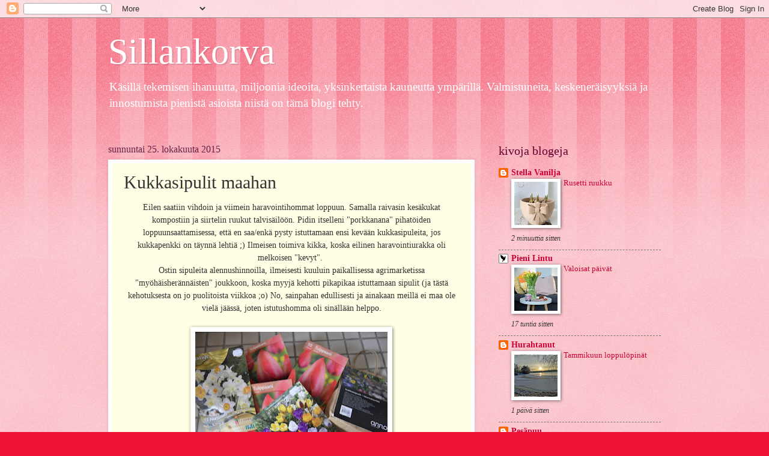

--- FILE ---
content_type: text/html; charset=UTF-8
request_url: https://sillankorvassa.blogspot.com/2015/10/kukkasipulit-maahan.html
body_size: 29786
content:
<!DOCTYPE html>
<html class='v2' dir='ltr' lang='fi'>
<head>
<link href='https://www.blogger.com/static/v1/widgets/335934321-css_bundle_v2.css' rel='stylesheet' type='text/css'/>
<meta content='width=1100' name='viewport'/>
<meta content='text/html; charset=UTF-8' http-equiv='Content-Type'/>
<meta content='blogger' name='generator'/>
<link href='https://sillankorvassa.blogspot.com/favicon.ico' rel='icon' type='image/x-icon'/>
<link href='http://sillankorvassa.blogspot.com/2015/10/kukkasipulit-maahan.html' rel='canonical'/>
<link rel="alternate" type="application/atom+xml" title="Sillankorva - Atom" href="https://sillankorvassa.blogspot.com/feeds/posts/default" />
<link rel="alternate" type="application/rss+xml" title="Sillankorva - RSS" href="https://sillankorvassa.blogspot.com/feeds/posts/default?alt=rss" />
<link rel="service.post" type="application/atom+xml" title="Sillankorva - Atom" href="https://www.blogger.com/feeds/5187668862894332137/posts/default" />

<link rel="alternate" type="application/atom+xml" title="Sillankorva - Atom" href="https://sillankorvassa.blogspot.com/feeds/6003404884315726447/comments/default" />
<!--Can't find substitution for tag [blog.ieCssRetrofitLinks]-->
<link href='https://blogger.googleusercontent.com/img/b/R29vZ2xl/AVvXsEjnO-EvRY8dATDSfPjdgL0iOSa2THAxDEcIZ1yIn5BaWcTDKmG06WADuJT1ckRWIONLE2F_F1GpOVfnGrZqZqWmMy5nwUaOj1fNnn5kJSkO8CyqcMKRQijhMIphNy0o4R4SKYDuaPs-Ml9Z/s320/031.JPG' rel='image_src'/>
<meta content='http://sillankorvassa.blogspot.com/2015/10/kukkasipulit-maahan.html' property='og:url'/>
<meta content='Kukkasipulit maahan' property='og:title'/>
<meta content=' Eilen saatiin vihdoin ja viimein haravointihommat loppuun. Samalla raivasin kesäkukat kompostiin ja siirtelin ruukut talvisäilöön. Pidin it...' property='og:description'/>
<meta content='https://blogger.googleusercontent.com/img/b/R29vZ2xl/AVvXsEjnO-EvRY8dATDSfPjdgL0iOSa2THAxDEcIZ1yIn5BaWcTDKmG06WADuJT1ckRWIONLE2F_F1GpOVfnGrZqZqWmMy5nwUaOj1fNnn5kJSkO8CyqcMKRQijhMIphNy0o4R4SKYDuaPs-Ml9Z/w1200-h630-p-k-no-nu/031.JPG' property='og:image'/>
<title>Sillankorva: Kukkasipulit maahan</title>
<style id='page-skin-1' type='text/css'><!--
/*
-----------------------------------------------
Blogger Template Style
Name:     Watermark
Designer: Blogger
URL:      www.blogger.com
----------------------------------------------- */
/* Use this with templates/1ktemplate-*.html */
/* Content
----------------------------------------------- */
body {
font: normal normal 15px Georgia, Utopia, 'Palatino Linotype', Palatino, serif;
color: #333333;
background: #ee1133 url(//www.blogblog.com/1kt/watermark/body_background_bubblegum.png) repeat scroll top center;
}
html body .content-outer {
min-width: 0;
max-width: 100%;
width: 100%;
}
.content-outer {
font-size: 92%;
}
a:link {
text-decoration:none;
color: #cc0033;
}
a:visited {
text-decoration:none;
color: #aa0033;
}
a:hover {
text-decoration:underline;
color: #aa0033;
}
.body-fauxcolumns .cap-top {
margin-top: 30px;
background: #ee1133 url(//www.blogblog.com/1kt/watermark/body_overlay_bubblegum.png) repeat-x scroll top left;
height: 400px;
}
.content-inner {
padding: 0;
}
/* Header
----------------------------------------------- */
.header-inner .Header .titlewrapper,
.header-inner .Header .descriptionwrapper {
padding-left: 20px;
padding-right: 20px;
}
.Header h1 {
font: normal normal 60px Georgia, Utopia, 'Palatino Linotype', Palatino, serif;
color: #ffffff;
text-shadow: 2px 2px rgba(0, 0, 0, .1);
}
.Header h1 a {
color: #ffffff;
}
.Header .description {
font-size: 140%;
color: #ffffff;
}
/* Tabs
----------------------------------------------- */
.tabs-inner .section {
margin: 0 20px;
}
.tabs-inner .PageList, .tabs-inner .LinkList, .tabs-inner .Labels {
margin-left: -11px;
margin-right: -11px;
background-color: #ffdd99;
border-top: 3px solid #ffffff;
border-bottom: 3px solid #ffffff;
-moz-box-shadow: 0 0 10px rgba(0, 0, 0, .3);
-webkit-box-shadow: 0 0 10px rgba(0, 0, 0, .3);
-goog-ms-box-shadow: 0 0 10px rgba(0, 0, 0, .3);
box-shadow: 0 0 10px rgba(0, 0, 0, .3);
}
.tabs-inner .PageList .widget-content,
.tabs-inner .LinkList .widget-content,
.tabs-inner .Labels .widget-content {
margin: -3px -11px;
background: transparent url(//www.blogblog.com/1kt/watermark/tabs_background_right_bubblegum.png)  no-repeat scroll right;
}
.tabs-inner .widget ul {
padding: 2px 25px;
max-height: 34px;
background: transparent url(//www.blogblog.com/1kt/watermark/tabs_background_left_bubblegum.png) no-repeat scroll left;
}
.tabs-inner .widget li {
border: none;
}
.tabs-inner .widget li a {
display: inline-block;
padding: .25em 1em;
font: normal normal 20px Georgia, Utopia, 'Palatino Linotype', Palatino, serif;
color: #cc0033;
border-right: 1px solid transparent;
}
.tabs-inner .widget li:first-child a {
border-left: 1px solid transparent;
}
.tabs-inner .widget li.selected a, .tabs-inner .widget li a:hover {
color: #660000;
}
/* Headings
----------------------------------------------- */
h2 {
font: normal normal 20px Georgia, Utopia, 'Palatino Linotype', Palatino, serif;
color: #660033;
margin: 0 0 .5em;
}
h2.date-header {
font: normal normal 16px Georgia, Utopia, 'Palatino Linotype', Palatino, serif;
color: #662244;
}
/* Main
----------------------------------------------- */
.main-inner .column-center-inner,
.main-inner .column-left-inner,
.main-inner .column-right-inner {
padding: 0 5px;
}
.main-outer {
margin-top: 0;
background: transparent none no-repeat scroll top left;
}
.main-inner {
padding-top: 30px;
}
.main-cap-top {
position: relative;
}
.main-cap-top .cap-right {
position: absolute;
height: 0;
width: 100%;
bottom: 0;
background: transparent none repeat-x scroll bottom center;
}
.main-cap-top .cap-left {
position: absolute;
height: 245px;
width: 280px;
right: 0;
bottom: 0;
background: transparent none no-repeat scroll bottom left;
}
/* Posts
----------------------------------------------- */
.post-outer {
padding: 15px 20px;
margin: 0 0 25px;
background: #ffffe5 none repeat scroll top left;
_background-image: none;
border: solid 6px #ffffff;
-moz-box-shadow: 0 0 5px rgba(0, 0, 0, .1);
-webkit-box-shadow: 0 0 5px rgba(0, 0, 0, .1);
-goog-ms-box-shadow: 0 0 5px rgba(0, 0, 0, .1);
box-shadow: 0 0 5px rgba(0, 0, 0, .1);
}
h3.post-title {
font: normal normal 30px Georgia, Utopia, 'Palatino Linotype', Palatino, serif;
margin: 0;
}
.comments h4 {
font: normal normal 30px Georgia, Utopia, 'Palatino Linotype', Palatino, serif;
margin: 1em 0 0;
}
.post-body {
font-size: 105%;
line-height: 1.5;
position: relative;
}
.post-header {
margin: 0 0 1em;
color: #997755;
}
.post-footer {
margin: 10px 0 0;
padding: 10px 0 0;
color: #997755;
border-top: dashed 1px #777777;
}
#blog-pager {
font-size: 140%
}
#comments .comment-author {
padding-top: 1.5em;
border-top: dashed 1px #777777;
background-position: 0 1.5em;
}
#comments .comment-author:first-child {
padding-top: 0;
border-top: none;
}
.avatar-image-container {
margin: .2em 0 0;
}
/* Comments
----------------------------------------------- */
.comments .comments-content .icon.blog-author {
background-repeat: no-repeat;
background-image: url([data-uri]);
}
.comments .comments-content .loadmore a {
border-top: 1px solid #777777;
border-bottom: 1px solid #777777;
}
.comments .continue {
border-top: 2px solid #777777;
}
/* Widgets
----------------------------------------------- */
.widget ul, .widget #ArchiveList ul.flat {
padding: 0;
list-style: none;
}
.widget ul li, .widget #ArchiveList ul.flat li {
padding: .35em 0;
text-indent: 0;
border-top: dashed 1px #777777;
}
.widget ul li:first-child, .widget #ArchiveList ul.flat li:first-child {
border-top: none;
}
.widget .post-body ul {
list-style: disc;
}
.widget .post-body ul li {
border: none;
}
.widget .zippy {
color: #777777;
}
.post-body img, .post-body .tr-caption-container, .Profile img, .Image img,
.BlogList .item-thumbnail img {
padding: 5px;
background: #fff;
-moz-box-shadow: 1px 1px 5px rgba(0, 0, 0, .5);
-webkit-box-shadow: 1px 1px 5px rgba(0, 0, 0, .5);
-goog-ms-box-shadow: 1px 1px 5px rgba(0, 0, 0, .5);
box-shadow: 1px 1px 5px rgba(0, 0, 0, .5);
}
.post-body img, .post-body .tr-caption-container {
padding: 8px;
}
.post-body .tr-caption-container {
color: #333333;
}
.post-body .tr-caption-container img {
padding: 0;
background: transparent;
border: none;
-moz-box-shadow: 0 0 0 rgba(0, 0, 0, .1);
-webkit-box-shadow: 0 0 0 rgba(0, 0, 0, .1);
-goog-ms-box-shadow: 0 0 0 rgba(0, 0, 0, .1);
box-shadow: 0 0 0 rgba(0, 0, 0, .1);
}
/* Footer
----------------------------------------------- */
.footer-outer {
color:#333333;
background: #ffcccc url(//www.blogblog.com/1kt/watermark/body_background_birds.png) repeat scroll top left;
}
.footer-outer a {
color: #cc0033;
}
.footer-outer a:visited {
color: #aa0033;
}
.footer-outer a:hover {
color: #aa0033;
}
.footer-outer .widget h2 {
color: #660033;
}
/* Mobile
----------------------------------------------- */
body.mobile  {
background-size: 100% auto;
}
.mobile .body-fauxcolumn-outer {
background: transparent none repeat scroll top left;
}
html .mobile .mobile-date-outer {
border-bottom: none;
background: #ffffe5 none repeat scroll top left;
_background-image: none;
margin-bottom: 10px;
}
.mobile .main-inner .date-outer {
padding: 0;
}
.mobile .main-inner .date-header {
margin: 10px;
}
.mobile .main-cap-top {
z-index: -1;
}
.mobile .content-outer {
font-size: 100%;
}
.mobile .post-outer {
padding: 10px;
}
.mobile .main-cap-top .cap-left {
background: transparent none no-repeat scroll bottom left;
}
.mobile .body-fauxcolumns .cap-top {
margin: 0;
}
.mobile-link-button {
background: #ffffe5 none repeat scroll top left;
}
.mobile-link-button a:link, .mobile-link-button a:visited {
color: #cc0033;
}
.mobile-index-date .date-header {
color: #662244;
}
.mobile-index-contents {
color: #333333;
}
.mobile .tabs-inner .section {
margin: 0;
}
.mobile .tabs-inner .PageList {
margin-left: 0;
margin-right: 0;
}
.mobile .tabs-inner .PageList .widget-content {
margin: 0;
color: #660000;
background: #ffffe5 none repeat scroll top left;
}
.mobile .tabs-inner .PageList .widget-content .pagelist-arrow {
border-left: 1px solid transparent;
}

--></style>
<style id='template-skin-1' type='text/css'><!--
body {
min-width: 960px;
}
.content-outer, .content-fauxcolumn-outer, .region-inner {
min-width: 960px;
max-width: 960px;
_width: 960px;
}
.main-inner .columns {
padding-left: 0px;
padding-right: 310px;
}
.main-inner .fauxcolumn-center-outer {
left: 0px;
right: 310px;
/* IE6 does not respect left and right together */
_width: expression(this.parentNode.offsetWidth -
parseInt("0px") -
parseInt("310px") + 'px');
}
.main-inner .fauxcolumn-left-outer {
width: 0px;
}
.main-inner .fauxcolumn-right-outer {
width: 310px;
}
.main-inner .column-left-outer {
width: 0px;
right: 100%;
margin-left: -0px;
}
.main-inner .column-right-outer {
width: 310px;
margin-right: -310px;
}
#layout {
min-width: 0;
}
#layout .content-outer {
min-width: 0;
width: 800px;
}
#layout .region-inner {
min-width: 0;
width: auto;
}
body#layout div.add_widget {
padding: 8px;
}
body#layout div.add_widget a {
margin-left: 32px;
}
--></style>
<link href='https://www.blogger.com/dyn-css/authorization.css?targetBlogID=5187668862894332137&amp;zx=5763298c-fc37-41de-a901-3714eaa7e313' media='none' onload='if(media!=&#39;all&#39;)media=&#39;all&#39;' rel='stylesheet'/><noscript><link href='https://www.blogger.com/dyn-css/authorization.css?targetBlogID=5187668862894332137&amp;zx=5763298c-fc37-41de-a901-3714eaa7e313' rel='stylesheet'/></noscript>
<meta name='google-adsense-platform-account' content='ca-host-pub-1556223355139109'/>
<meta name='google-adsense-platform-domain' content='blogspot.com'/>

</head>
<body class='loading variant-bubblegum'>
<div class='navbar section' id='navbar' name='Navigointipalkki'><div class='widget Navbar' data-version='1' id='Navbar1'><script type="text/javascript">
    function setAttributeOnload(object, attribute, val) {
      if(window.addEventListener) {
        window.addEventListener('load',
          function(){ object[attribute] = val; }, false);
      } else {
        window.attachEvent('onload', function(){ object[attribute] = val; });
      }
    }
  </script>
<div id="navbar-iframe-container"></div>
<script type="text/javascript" src="https://apis.google.com/js/platform.js"></script>
<script type="text/javascript">
      gapi.load("gapi.iframes:gapi.iframes.style.bubble", function() {
        if (gapi.iframes && gapi.iframes.getContext) {
          gapi.iframes.getContext().openChild({
              url: 'https://www.blogger.com/navbar/5187668862894332137?po\x3d6003404884315726447\x26origin\x3dhttps://sillankorvassa.blogspot.com',
              where: document.getElementById("navbar-iframe-container"),
              id: "navbar-iframe"
          });
        }
      });
    </script><script type="text/javascript">
(function() {
var script = document.createElement('script');
script.type = 'text/javascript';
script.src = '//pagead2.googlesyndication.com/pagead/js/google_top_exp.js';
var head = document.getElementsByTagName('head')[0];
if (head) {
head.appendChild(script);
}})();
</script>
</div></div>
<div class='body-fauxcolumns'>
<div class='fauxcolumn-outer body-fauxcolumn-outer'>
<div class='cap-top'>
<div class='cap-left'></div>
<div class='cap-right'></div>
</div>
<div class='fauxborder-left'>
<div class='fauxborder-right'></div>
<div class='fauxcolumn-inner'>
</div>
</div>
<div class='cap-bottom'>
<div class='cap-left'></div>
<div class='cap-right'></div>
</div>
</div>
</div>
<div class='content'>
<div class='content-fauxcolumns'>
<div class='fauxcolumn-outer content-fauxcolumn-outer'>
<div class='cap-top'>
<div class='cap-left'></div>
<div class='cap-right'></div>
</div>
<div class='fauxborder-left'>
<div class='fauxborder-right'></div>
<div class='fauxcolumn-inner'>
</div>
</div>
<div class='cap-bottom'>
<div class='cap-left'></div>
<div class='cap-right'></div>
</div>
</div>
</div>
<div class='content-outer'>
<div class='content-cap-top cap-top'>
<div class='cap-left'></div>
<div class='cap-right'></div>
</div>
<div class='fauxborder-left content-fauxborder-left'>
<div class='fauxborder-right content-fauxborder-right'></div>
<div class='content-inner'>
<header>
<div class='header-outer'>
<div class='header-cap-top cap-top'>
<div class='cap-left'></div>
<div class='cap-right'></div>
</div>
<div class='fauxborder-left header-fauxborder-left'>
<div class='fauxborder-right header-fauxborder-right'></div>
<div class='region-inner header-inner'>
<div class='header section' id='header' name='Otsikko'><div class='widget Header' data-version='1' id='Header1'>
<div id='header-inner'>
<div class='titlewrapper'>
<h1 class='title'>
<a href='https://sillankorvassa.blogspot.com/'>
Sillankorva
</a>
</h1>
</div>
<div class='descriptionwrapper'>
<p class='description'><span>Käsillä tekemisen ihanuutta, miljoonia ideoita, yksinkertaista kauneutta ympärillä. Valmistuneita, keskeneräisyyksiä ja innostumista pienistä asioista niistä on tämä blogi tehty.</span></p>
</div>
</div>
</div></div>
</div>
</div>
<div class='header-cap-bottom cap-bottom'>
<div class='cap-left'></div>
<div class='cap-right'></div>
</div>
</div>
</header>
<div class='tabs-outer'>
<div class='tabs-cap-top cap-top'>
<div class='cap-left'></div>
<div class='cap-right'></div>
</div>
<div class='fauxborder-left tabs-fauxborder-left'>
<div class='fauxborder-right tabs-fauxborder-right'></div>
<div class='region-inner tabs-inner'>
<div class='tabs no-items section' id='crosscol' name='Kaikki sarakkeet'></div>
<div class='tabs no-items section' id='crosscol-overflow' name='Cross-Column 2'></div>
</div>
</div>
<div class='tabs-cap-bottom cap-bottom'>
<div class='cap-left'></div>
<div class='cap-right'></div>
</div>
</div>
<div class='main-outer'>
<div class='main-cap-top cap-top'>
<div class='cap-left'></div>
<div class='cap-right'></div>
</div>
<div class='fauxborder-left main-fauxborder-left'>
<div class='fauxborder-right main-fauxborder-right'></div>
<div class='region-inner main-inner'>
<div class='columns fauxcolumns'>
<div class='fauxcolumn-outer fauxcolumn-center-outer'>
<div class='cap-top'>
<div class='cap-left'></div>
<div class='cap-right'></div>
</div>
<div class='fauxborder-left'>
<div class='fauxborder-right'></div>
<div class='fauxcolumn-inner'>
</div>
</div>
<div class='cap-bottom'>
<div class='cap-left'></div>
<div class='cap-right'></div>
</div>
</div>
<div class='fauxcolumn-outer fauxcolumn-left-outer'>
<div class='cap-top'>
<div class='cap-left'></div>
<div class='cap-right'></div>
</div>
<div class='fauxborder-left'>
<div class='fauxborder-right'></div>
<div class='fauxcolumn-inner'>
</div>
</div>
<div class='cap-bottom'>
<div class='cap-left'></div>
<div class='cap-right'></div>
</div>
</div>
<div class='fauxcolumn-outer fauxcolumn-right-outer'>
<div class='cap-top'>
<div class='cap-left'></div>
<div class='cap-right'></div>
</div>
<div class='fauxborder-left'>
<div class='fauxborder-right'></div>
<div class='fauxcolumn-inner'>
</div>
</div>
<div class='cap-bottom'>
<div class='cap-left'></div>
<div class='cap-right'></div>
</div>
</div>
<!-- corrects IE6 width calculation -->
<div class='columns-inner'>
<div class='column-center-outer'>
<div class='column-center-inner'>
<div class='main section' id='main' name='Ensisijainen'><div class='widget Blog' data-version='1' id='Blog1'>
<div class='blog-posts hfeed'>

          <div class="date-outer">
        
<h2 class='date-header'><span>sunnuntai 25. lokakuuta 2015</span></h2>

          <div class="date-posts">
        
<div class='post-outer'>
<div class='post hentry uncustomized-post-template' itemprop='blogPost' itemscope='itemscope' itemtype='http://schema.org/BlogPosting'>
<meta content='https://blogger.googleusercontent.com/img/b/R29vZ2xl/AVvXsEjnO-EvRY8dATDSfPjdgL0iOSa2THAxDEcIZ1yIn5BaWcTDKmG06WADuJT1ckRWIONLE2F_F1GpOVfnGrZqZqWmMy5nwUaOj1fNnn5kJSkO8CyqcMKRQijhMIphNy0o4R4SKYDuaPs-Ml9Z/s320/031.JPG' itemprop='image_url'/>
<meta content='5187668862894332137' itemprop='blogId'/>
<meta content='6003404884315726447' itemprop='postId'/>
<a name='6003404884315726447'></a>
<h3 class='post-title entry-title' itemprop='name'>
Kukkasipulit maahan
</h3>
<div class='post-header'>
<div class='post-header-line-1'></div>
</div>
<div class='post-body entry-content' id='post-body-6003404884315726447' itemprop='description articleBody'>
<div style="text-align: center;">
Eilen saatiin vihdoin ja viimein haravointihommat loppuun. Samalla raivasin kesäkukat kompostiin ja siirtelin ruukut talvisäilöön. Pidin itselleni "porkkanana" pihatöiden loppuunsaattamisessa, että en saa/enkä pysty istuttamaan ensi kevään kukkasipuleita, jos kukkapenkki on täynnä lehtiä ;) Ilmeisen toimiva kikka, koska eilinen haravointiurakka oli melkoisen "kevyt".&nbsp;</div>
<div style="text-align: center;">
Ostin sipuleita alennushinnoilla, ilmeisesti kuuluin paikallisessa agrimarketissa "myöhäisherännäisten" joukkoon, koska myyjä kehotti pikapikaa istuttamaan sipulit (ja tästä kehotuksesta on jo puolitoista viikkoa ;o) No, sainpahan edullisesti ja ainakaan meillä ei maa ole vielä jäässä, joten istutushomma oli sinällään helppo. </div>
<div style="text-align: center;">
<br /></div>
<div class="separator" style="clear: both; text-align: center;">
<a href="https://blogger.googleusercontent.com/img/b/R29vZ2xl/AVvXsEjnO-EvRY8dATDSfPjdgL0iOSa2THAxDEcIZ1yIn5BaWcTDKmG06WADuJT1ckRWIONLE2F_F1GpOVfnGrZqZqWmMy5nwUaOj1fNnn5kJSkO8CyqcMKRQijhMIphNy0o4R4SKYDuaPs-Ml9Z/s1600/031.JPG" imageanchor="1" style="margin-left: 1em; margin-right: 1em;"><img border="0" height="212" src="https://blogger.googleusercontent.com/img/b/R29vZ2xl/AVvXsEjnO-EvRY8dATDSfPjdgL0iOSa2THAxDEcIZ1yIn5BaWcTDKmG06WADuJT1ckRWIONLE2F_F1GpOVfnGrZqZqWmMy5nwUaOj1fNnn5kJSkO8CyqcMKRQijhMIphNy0o4R4SKYDuaPs-Ml9Z/s320/031.JPG" width="320" /></a></div>
<div class="separator" style="clear: both; text-align: center;">
</div>
<div class="separator" style="clear: both; text-align: center;">
</div>
<div class="separator" style="clear: both; text-align: center;">
</div>
<div class="separator" style="clear: both; text-align: center;">
</div>
<div class="separator" style="clear: both; text-align: center;">
<a href="https://blogger.googleusercontent.com/img/b/R29vZ2xl/AVvXsEjea3nXMvlphmon6gom3QIk5Q1eMGzasbBPPlQEAia1Prn8u77SM9dwH2FmG2AMmjAvw-ddxXW0DqrvMC0mrnfpYmedZcnCU3ViSd7h6PDUFokAUY09aGrGK2J1-CK-CJIqrf8ljaD_DUgk/s1600/034.JPG" imageanchor="1" style="margin-left: 1em; margin-right: 1em;"><img border="0" height="212" src="https://blogger.googleusercontent.com/img/b/R29vZ2xl/AVvXsEjea3nXMvlphmon6gom3QIk5Q1eMGzasbBPPlQEAia1Prn8u77SM9dwH2FmG2AMmjAvw-ddxXW0DqrvMC0mrnfpYmedZcnCU3ViSd7h6PDUFokAUY09aGrGK2J1-CK-CJIqrf8ljaD_DUgk/s320/034.JPG" width="320" /></a></div>
<div style="text-align: center;">
<br /></div>
<div style="text-align: center;">
&nbsp;Laitoin sipulit kananmunakennoihin (niksipirkan niksi ;)). Vaivaton ja samalla kenno suojelee jäätymiseltä jonkin verran.Nytpä sitten vaan ensi kevättä odottamaan, on meinaan niin paljon uusia tuttavuuksia minulle tulossa. Toivottavasti vaan pihassa ei ole myyriä, jotka innostuvat istutuksistani...</div>
<div style="text-align: center;">
<br /></div>
<div class="separator" style="clear: both; text-align: center;">
<a href="https://blogger.googleusercontent.com/img/b/R29vZ2xl/AVvXsEjR6QLyVj7UEEdkJx38imQOdCpN2TCfr1NaLZsjdiQQVZtO77oI_2B3ZPjw7mlp9-GPDMxXZ60RNhfU6hBA1oItgtBjIgs-dqLUGwC5dM_ig2oqFoSqHiQP3u897mrDQUVweUqSmyVQtTXl/s1600/033.JPG" imageanchor="1" style="margin-left: 1em; margin-right: 1em;"><img border="0" height="212" src="https://blogger.googleusercontent.com/img/b/R29vZ2xl/AVvXsEjR6QLyVj7UEEdkJx38imQOdCpN2TCfr1NaLZsjdiQQVZtO77oI_2B3ZPjw7mlp9-GPDMxXZ60RNhfU6hBA1oItgtBjIgs-dqLUGwC5dM_ig2oqFoSqHiQP3u897mrDQUVweUqSmyVQtTXl/s320/033.JPG" width="320" /></a></div>
<br />
<div class="separator" style="clear: both; text-align: center;">
<a href="https://blogger.googleusercontent.com/img/b/R29vZ2xl/AVvXsEjMz82vZksy9IeiR-oPJi0CveFII3ieCp25V0p1Cf-nDI6myGIwyLD3nrbyG9M32cHAPq8pDumVRPZv4VECuwISj0D7lv3AMWGbSziBpXI2nyuh6i1DOiEBlF451N9P4FZ7hAbHR3Mo4JvW/s1600/035.JPG" imageanchor="1" style="margin-left: 1em; margin-right: 1em;"><img border="0" height="212" src="https://blogger.googleusercontent.com/img/b/R29vZ2xl/AVvXsEjMz82vZksy9IeiR-oPJi0CveFII3ieCp25V0p1Cf-nDI6myGIwyLD3nrbyG9M32cHAPq8pDumVRPZv4VECuwISj0D7lv3AMWGbSziBpXI2nyuh6i1DOiEBlF451N9P4FZ7hAbHR3Mo4JvW/s320/035.JPG" width="320" /></a></div>
<div style="text-align: center;">
Laitanpa vielä itselleni muistiin, mitä kaikkea maasta pitäisi ensi keväänä puskea:</div>
<div style="text-align: center;">
Kukkasipulilajitelma;</div>
<div style="text-align: center;">
- Isokevättähti</div>
<div style="text-align: center;">
- Balkaninvuokko</div>
<div style="text-align: center;">
-Syklaaminarsissi</div>
<div style="text-align: center;">
-Tummahelmililja</div>
<div style="text-align: center;">
- Kultasahrami</div>
<div style="text-align: center;">
- Kevätkurjenmiekka</div>
<div style="text-align: center;">
- Idänsinililja</div>
<div style="text-align: center;">
- Isokevättähti, sininen</div>
<div style="text-align: center;">
- Villitulppaani</div>
<div style="text-align: center;">
Lisäksi:</div>
<div style="text-align: center;">
- Krookuslajitelma</div>
<div style="text-align: center;">
- Narsissi "Tete"</div>
<div style="text-align: center;">
- Isoja punaisia tulppaaneja</div>
<div style="text-align: center;">
<br /></div>
<div style="text-align: center;">
Olipa ihana istuttaa ensi kevään kukkaloistoa. Tänään sitten hain metsästä sammalta, ja suunnittelen jonkinlaista pikkukuusi-sammal-jäkälä-käpy-asetelmaa terassille. Kyllä luonto on täynnään mitä ihanimpia materiaaleja. Ensi viikonlopuksi on suunnitteilla metsäretki ja lisää matskujen hakua sieltä.&nbsp; </div>
<div style='clear: both;'></div>
</div>
<div class='post-footer'>
<div class='post-footer-line post-footer-line-1'>
<span class='post-author vcard'>
Lähettänyt
<span class='fn' itemprop='author' itemscope='itemscope' itemtype='http://schema.org/Person'>
<span itemprop='name'>Marika</span>
</span>
</span>
<span class='post-timestamp'>
klo
<meta content='http://sillankorvassa.blogspot.com/2015/10/kukkasipulit-maahan.html' itemprop='url'/>
<a class='timestamp-link' href='https://sillankorvassa.blogspot.com/2015/10/kukkasipulit-maahan.html' rel='bookmark' title='permanent link'><abbr class='published' itemprop='datePublished' title='2015-10-25T11:15:00-07:00'>11.15</abbr></a>
</span>
<span class='post-comment-link'>
</span>
<span class='post-icons'>
<span class='item-control blog-admin pid-850531915'>
<a href='https://www.blogger.com/post-edit.g?blogID=5187668862894332137&postID=6003404884315726447&from=pencil' title='Muokkaa tekstiä'>
<img alt='' class='icon-action' height='18' src='https://resources.blogblog.com/img/icon18_edit_allbkg.gif' width='18'/>
</a>
</span>
</span>
<div class='post-share-buttons goog-inline-block'>
<a class='goog-inline-block share-button sb-email' href='https://www.blogger.com/share-post.g?blogID=5187668862894332137&postID=6003404884315726447&target=email' target='_blank' title='Kohteen lähettäminen sähköpostitse'><span class='share-button-link-text'>Kohteen lähettäminen sähköpostitse</span></a><a class='goog-inline-block share-button sb-blog' href='https://www.blogger.com/share-post.g?blogID=5187668862894332137&postID=6003404884315726447&target=blog' onclick='window.open(this.href, "_blank", "height=270,width=475"); return false;' target='_blank' title='Bloggaa tästä!'><span class='share-button-link-text'>Bloggaa tästä!</span></a><a class='goog-inline-block share-button sb-twitter' href='https://www.blogger.com/share-post.g?blogID=5187668862894332137&postID=6003404884315726447&target=twitter' target='_blank' title='Jaa X:ssä'><span class='share-button-link-text'>Jaa X:ssä</span></a><a class='goog-inline-block share-button sb-facebook' href='https://www.blogger.com/share-post.g?blogID=5187668862894332137&postID=6003404884315726447&target=facebook' onclick='window.open(this.href, "_blank", "height=430,width=640"); return false;' target='_blank' title='Jaa Facebookiin'><span class='share-button-link-text'>Jaa Facebookiin</span></a><a class='goog-inline-block share-button sb-pinterest' href='https://www.blogger.com/share-post.g?blogID=5187668862894332137&postID=6003404884315726447&target=pinterest' target='_blank' title='Jaa Pinterestiin'><span class='share-button-link-text'>Jaa Pinterestiin</span></a>
</div>
</div>
<div class='post-footer-line post-footer-line-2'>
<span class='post-labels'>
</span>
</div>
<div class='post-footer-line post-footer-line-3'>
<span class='post-location'>
</span>
</div>
</div>
</div>
<div class='comments' id='comments'>
<a name='comments'></a>
<h4>Ei kommentteja:</h4>
<div id='Blog1_comments-block-wrapper'>
<dl class='avatar-comment-indent' id='comments-block'>
</dl>
</div>
<p class='comment-footer'>
<div class='comment-form'>
<a name='comment-form'></a>
<h4 id='comment-post-message'>Lähetä kommentti</h4>
<p>
</p>
<a href='https://www.blogger.com/comment/frame/5187668862894332137?po=6003404884315726447&hl=fi&saa=85391&origin=https://sillankorvassa.blogspot.com' id='comment-editor-src'></a>
<iframe allowtransparency='true' class='blogger-iframe-colorize blogger-comment-from-post' frameborder='0' height='410px' id='comment-editor' name='comment-editor' src='' width='100%'></iframe>
<script src='https://www.blogger.com/static/v1/jsbin/2830521187-comment_from_post_iframe.js' type='text/javascript'></script>
<script type='text/javascript'>
      BLOG_CMT_createIframe('https://www.blogger.com/rpc_relay.html');
    </script>
</div>
</p>
</div>
</div>

        </div></div>
      
</div>
<div class='blog-pager' id='blog-pager'>
<span id='blog-pager-newer-link'>
<a class='blog-pager-newer-link' href='https://sillankorvassa.blogspot.com/2015/10/superfoodia.html' id='Blog1_blog-pager-newer-link' title='Uudempi teksti'>Uudempi teksti</a>
</span>
<span id='blog-pager-older-link'>
<a class='blog-pager-older-link' href='https://sillankorvassa.blogspot.com/2015/10/syysloman-saldo.html' id='Blog1_blog-pager-older-link' title='Vanhempi viesti'>Vanhempi viesti</a>
</span>
<a class='home-link' href='https://sillankorvassa.blogspot.com/'>Etusivu</a>
</div>
<div class='clear'></div>
<div class='post-feeds'>
<div class='feed-links'>
Tilaa:
<a class='feed-link' href='https://sillankorvassa.blogspot.com/feeds/6003404884315726447/comments/default' target='_blank' type='application/atom+xml'>Lähetä kommentteja (Atom)</a>
</div>
</div>
</div></div>
</div>
</div>
<div class='column-left-outer'>
<div class='column-left-inner'>
<aside>
</aside>
</div>
</div>
<div class='column-right-outer'>
<div class='column-right-inner'>
<aside>
<div class='sidebar section' id='sidebar-right-1'><div class='widget BlogList' data-version='1' id='BlogList1'>
<h2 class='title'>kivoja blogeja</h2>
<div class='widget-content'>
<div class='blog-list-container' id='BlogList1_container'>
<ul id='BlogList1_blogs'>
<li style='display: block;'>
<div class='blog-icon'>
<img data-lateloadsrc='https://lh3.googleusercontent.com/blogger_img_proxy/AEn0k_vs6_l9pHEQ_pxSyagUrO6Zi_HUjpfJTRgUoaQQ-aqeX1OCavRzYZm9fRso1t7zK9EaFnZWrPyMHANhrM96mFNAWhrU1YrGBNcVbZ3JLfql91x6OGHy9lHgZYkg67U=s16-w16-h16' height='16' width='16'/>
</div>
<div class='blog-content'>
<div class='blog-title'>
<a href='https://vanhankerrostalonasukkeja.blogspot.com/' target='_blank'>
Stella Vanilja</a>
</div>
<div class='item-content'>
<div class='item-thumbnail'>
<a href='https://vanhankerrostalonasukkeja.blogspot.com/' target='_blank'>
<img alt='' border='0' height='72' src='https://blogger.googleusercontent.com/img/b/R29vZ2xl/AVvXsEgD4doF5n16CTeU1UYREyT79SxtH5rvLB9p1K1zZIvdFwAm4aLuemoHcnhcSSV4CbM-sSJkGSm2yU4ks84tFK2FXap1LulHY4xCcdK33eSQZJCaIFKre22rXYCNPwECc0lDqdkJiTQ0fap7L9nQEhPxWd-h9mbOkMDyDIaMHcP1RB6D7-RCtXCIKnD94vY/s72-c/ty%C3%B6huone%20tammikuussa%20(5).JPG' width='72'/>
</a>
</div>
<span class='item-title'>
<a href='https://vanhankerrostalonasukkeja.blogspot.com/2026/02/rusetti-ruukku.html' target='_blank'>
Rusetti ruukku
</a>
</span>
<div class='item-time'>
2 minuuttia sitten
</div>
</div>
</div>
<div style='clear: both;'></div>
</li>
<li style='display: block;'>
<div class='blog-icon'>
<img data-lateloadsrc='https://lh3.googleusercontent.com/blogger_img_proxy/AEn0k_uw7wj564u2iiisjmdvnLV0pAIWamcjkStX8jjw45ns2oYg8Mml7hpvJh6_Tqome0zYaprp432AqA8rto-z2tnIt9Ja8Bvhig=s16-w16-h16' height='16' width='16'/>
</div>
<div class='blog-content'>
<div class='blog-title'>
<a href='http://www.pienilintu.fi/' target='_blank'>
Pieni Lintu</a>
</div>
<div class='item-content'>
<div class='item-thumbnail'>
<a href='http://www.pienilintu.fi/' target='_blank'>
<img alt='' border='0' height='72' src='https://blogger.googleusercontent.com/img/b/R29vZ2xl/AVvXsEhwfu_IW0y1wsWvccUsmMcDYERXz3uOkkOJul_ENi31sceeIYbIYIKvFbO2GNLRqLdUe0zZqKDBkOjZwHUgMIEtc5ohIP4zYetjwWd61MrMshx4GkzMrFKQHauwox1gen2NoqQb4LfVQCFqCUifKM1xlDCRGpNL4VNWwGf7rfl3w2wv1PvNF0BN4sUVJ8rm/s72-c/valo.JPG' width='72'/>
</a>
</div>
<span class='item-title'>
<a href='http://www.pienilintu.fi/2026/02/valoisat-paivat.html' target='_blank'>
Valoisat päivät
</a>
</span>
<div class='item-time'>
17 tuntia sitten
</div>
</div>
</div>
<div style='clear: both;'></div>
</li>
<li style='display: block;'>
<div class='blog-icon'>
<img data-lateloadsrc='https://lh3.googleusercontent.com/blogger_img_proxy/AEn0k_sqnbXOX3k2AJMJ6ZB_5Tjw4sn7EwHLxYDJVLtWqynIxaGCKe5piqgVHi1JUjjCp3HWpQgHh4UjXZudZ-L1hJHx3dsz1Geaork3GfWd0Jc=s16-w16-h16' height='16' width='16'/>
</div>
<div class='blog-content'>
<div class='blog-title'>
<a href='https://hurahtanut.blogspot.com/' target='_blank'>
Hurahtanut</a>
</div>
<div class='item-content'>
<div class='item-thumbnail'>
<a href='https://hurahtanut.blogspot.com/' target='_blank'>
<img alt='' border='0' height='72' src='https://blogger.googleusercontent.com/img/b/R29vZ2xl/AVvXsEiJzDYoAaAK0SYJMsVTEl8a3AaFjXpUQaD0XoL6NMtkp0bw9oMaKjc-P3CaL3Thkzl5kKav72sB7SRd8RwNp87loeavkXEUvOoycIEkafGyXsmC2VGYFnYUSkAUfIyqgqLsBVukZ8X2PXNVVyicuZrAKR-_ZbZbGGwMdT3IXU0rISsOxnyPBNp7skv4Hy-m/s72-w400-h300-c/1.1.%20Tammikuu%20alkaa.jpg' width='72'/>
</a>
</div>
<span class='item-title'>
<a href='https://hurahtanut.blogspot.com/2026/01/tammikuun-loppulopinat.html' target='_blank'>
Tammikuun loppulöpinät
</a>
</span>
<div class='item-time'>
1 päivä sitten
</div>
</div>
</div>
<div style='clear: both;'></div>
</li>
<li style='display: block;'>
<div class='blog-icon'>
<img data-lateloadsrc='https://lh3.googleusercontent.com/blogger_img_proxy/AEn0k_suf9ej7k4yS6-MkUrV3yqLlkJFSzxve0U7jUTgUz9nKfV5I_Fp6dQUED5g35u1f8APnp_bmrvA4ujDXtX8jNi_2Hv_f4Zwdj1-Msc=s16-w16-h16' height='16' width='16'/>
</div>
<div class='blog-content'>
<div class='blog-title'>
<a href='https://pesapuun.blogspot.com/' target='_blank'>
Pesäpuu</a>
</div>
<div class='item-content'>
<div class='item-thumbnail'>
<a href='https://pesapuun.blogspot.com/' target='_blank'>
<img alt='' border='0' height='72' src='https://blogger.googleusercontent.com/img/b/R29vZ2xl/AVvXsEg2D-WiLn4EBASrsjWRWSXzXa-mqQ5OccqFcjLE-3tZOxCWYbFYlKbw5P4bb5nzEpQkyGpWrcWD-nBn_5Snn34r-y4uzP7QkQCDHDFO6tc9ZHyK30jnXqw6sTfQ-MT18R0Rbjr8rSNCj3wBd79PfNog60QsF4EkrvOGJ7zLET30s4a1PRRTia-II1W5oqfw/s72-w640-h426-c/IMG_6936.JPG' width='72'/>
</a>
</div>
<span class='item-title'>
<a href='https://pesapuun.blogspot.com/2026/01/rakkain-terveisin.html' target='_blank'>
Rakkain terveisin
</a>
</span>
<div class='item-time'>
2 päivää sitten
</div>
</div>
</div>
<div style='clear: both;'></div>
</li>
<li style='display: block;'>
<div class='blog-icon'>
<img data-lateloadsrc='https://lh3.googleusercontent.com/blogger_img_proxy/AEn0k_te4xMJLf9auzQVkcVK6n4o4Bzs8oL_HWS3V80bq95ettIQ7yR8zJPqIF9N5N3yIDOD1J-_TlCniCS9uoPWClVB52WygO2g=s16-w16-h16' height='16' width='16'/>
</div>
<div class='blog-content'>
<div class='blog-title'>
<a href='https://www.haaraamo.fi/' target='_blank'>
Hääräämö</a>
</div>
<div class='item-content'>
<div class='item-thumbnail'>
<a href='https://www.haaraamo.fi/' target='_blank'>
<img alt='' border='0' height='72' src='https://blogger.googleusercontent.com/img/b/R29vZ2xl/[base64]/s72-c/Suomen%20kuvataiteen%20kultakausi%20toiminnallisesti%20Haaraamo%2015-3.jpg' width='72'/>
</a>
</div>
<span class='item-title'>
<a href='https://www.haaraamo.fi/2026/01/Suomen-taiteen-kultakausi-toiminnallisesti.html' target='_blank'>
Suomen taiteen kultakausi toiminnallisesti
</a>
</span>
<div class='item-time'>
3 viikkoa sitten
</div>
</div>
</div>
<div style='clear: both;'></div>
</li>
<li style='display: block;'>
<div class='blog-icon'>
<img data-lateloadsrc='https://lh3.googleusercontent.com/blogger_img_proxy/AEn0k_tmJVMJtJ7hDqvXbwGFiLji5SRwyYyrYOJXgZ6bXpa9ursE4jSSwBj8O9O9L8OQSXaICkizAFpcGvw7UOaXuBr4kyTBKzu0NasJV8mLzuFJQ33yKdb6sw=s16-w16-h16' height='16' width='16'/>
</div>
<div class='blog-content'>
<div class='blog-title'>
<a href='http://kasityolaisenkotona.blogspot.com/' target='_blank'>
käsityöläisen kotona</a>
</div>
<div class='item-content'>
<div class='item-thumbnail'>
<a href='http://kasityolaisenkotona.blogspot.com/' target='_blank'>
<img alt='' border='0' height='72' src='https://blogger.googleusercontent.com/img/b/R29vZ2xl/AVvXsEh9-NF9g6_8obRn3DkiNhPV7a8Q1an47ew-XNiVaKTnVTDyOclEjl0zbcXLHHijpKFPKvLMPy3gamk__fa2twwKGLdCrdYBvmYyMmKCgAARAYJB-zcDPpW85SOttjAUMY6E3lCv1cGWUF5BwbYMZne-69GvQVeYoI5jpEEdXqX5e21pKpx09yupCVH4J6I5/s72-w280-h400-c/huivi.jpg' width='72'/>
</a>
</div>
<span class='item-title'>
<a href='http://kasityolaisenkotona.blogspot.com/2025/11/taas-kaulahuivi.html' target='_blank'>
Taas kaulahuivi
</a>
</span>
<div class='item-time'>
2 kuukautta sitten
</div>
</div>
</div>
<div style='clear: both;'></div>
</li>
<li style='display: block;'>
<div class='blog-icon'>
<img data-lateloadsrc='https://lh3.googleusercontent.com/blogger_img_proxy/AEn0k_tvOKyXZUeOJvGjuGq3VzQ6KRMVbbqA640vXL1QrcWKWalhwaWGv4y16GggOwzZjLutuyX0U9AMGEkL1zm8KDBOkVYjGUVE1UCAu14yGgMlvqkHy3I=s16-w16-h16' height='16' width='16'/>
</div>
<div class='blog-content'>
<div class='blog-title'>
<a href='https://susannantyohuone.blogspot.com/' target='_blank'>
Susannan Työhuone - päiväkirja vanhalta rautatieasemalta</a>
</div>
<div class='item-content'>
<span class='item-title'>
<a href='https://susannantyohuone.blogspot.com/2025/10/blogini-on-yha-olemassa-mutta-se.html' target='_blank'>
</a>
</span>
<div class='item-time'>
3 kuukautta sitten
</div>
</div>
</div>
<div style='clear: both;'></div>
</li>
<li style='display: block;'>
<div class='blog-icon'>
<img data-lateloadsrc='https://lh3.googleusercontent.com/blogger_img_proxy/AEn0k_sLOdSKK2rhiOKeb15r_tqKg9__vvvlyVceOzv4dyJyRV_gEjT2FIB2174yvzo5V_qIGmSjZ9K7CZzIhMNgTO6RlxeuuwCJt8Td4QRChSWi_8bGYhar1EE=s16-w16-h16' height='16' width='16'/>
</div>
<div class='blog-content'>
<div class='blog-title'>
<a href='http://valkoinenpuutalokoti.blogspot.com/' target='_blank'>
Valkoinen Puutalokoti</a>
</div>
<div class='item-content'>
<div class='item-thumbnail'>
<a href='http://valkoinenpuutalokoti.blogspot.com/' target='_blank'>
<img alt='' border='0' height='72' src='https://blogger.googleusercontent.com/img/b/R29vZ2xl/AVvXsEi81g7ibhLWscQ1Q9vMzCuxOskF3RMUe6SSNGF67LtO4vccXqcJ2UjIU_w-3m1ik1CgokYLojiErijsNRUMavRR586GJM7ewKK1jyOfMYLjZNS-8GL6rXdpr3sG_Nh1eHjtnCwINeVKoQvHZLXbgIo7i4c849cIJ3jMUh1fOaLRXIpPIWXr1Os465xPtCI/s72-w426-h640-c/061A4188.jpg' width='72'/>
</a>
</div>
<span class='item-title'>
<a href='http://valkoinenpuutalokoti.blogspot.com/2025/06/saunapaiva.html' target='_blank'>
Saunapäivä
</a>
</span>
<div class='item-time'>
7 kuukautta sitten
</div>
</div>
</div>
<div style='clear: both;'></div>
</li>
<li style='display: block;'>
<div class='blog-icon'>
<img data-lateloadsrc='https://lh3.googleusercontent.com/blogger_img_proxy/AEn0k_uSH4jQylhDvi-ETuoErHLzWdzn9mg17AAwbtIz3qh1dnd1qMnKrw_Y1mzkikwPaztKMbxnyCxfqU_CP9TZy65jqVgOlu3u6IV9ZVMwY1KZvAJ84DwSvUxK0ZBBidE=s16-w16-h16' height='16' width='16'/>
</div>
<div class='blog-content'>
<div class='blog-title'>
<a href='https://tee-se-itse-sisustusideat.blogspot.com/' target='_blank'>
Tee-se-itse-naisen sisustusblogi</a>
</div>
<div class='item-content'>
<div class='item-thumbnail'>
<a href='https://tee-se-itse-sisustusideat.blogspot.com/' target='_blank'>
<img alt='' border='0' height='72' src='https://blogger.googleusercontent.com/img/b/R29vZ2xl/AVvXsEjiLXspd2td06VGeprcnRin1lNaFF74jAS1T8ddwO3FrCsWcHu0YA5AYyaiBG261nINZ_fjWDA1mlE8L2BQCbCMlLwaBIlgFAvxhDhIBOWBqCcgMSLkJnbUahwypwT5WidRVRYJcu0PIyx7WRbtjDLluKqzeOHcI8x2DwiXMewWOynzbnRLki5Js_k4-bgi/s72-w430-h640-c/Patakinnas,%20-laput%20ja%20keitti%C3%B6pyyhkeet%20mustaa%20pellavaa.jpg' width='72'/>
</a>
</div>
<span class='item-title'>
<a href='https://tee-se-itse-sisustusideat.blogspot.com/2025/04/pellavakankaasta-ommellut-patakintaat.html' target='_blank'>
Pellavakankaasta ommellut patakintaat, -laput ja keittiöpyyhkeet
</a>
</span>
<div class='item-time'>
9 kuukautta sitten
</div>
</div>
</div>
<div style='clear: both;'></div>
</li>
<li style='display: block;'>
<div class='blog-icon'>
<img data-lateloadsrc='https://lh3.googleusercontent.com/blogger_img_proxy/AEn0k_sGqfRq-xVbkUVUAFnElBGZOe7qWx13_sqI4h3csMH8LrdPW6Z-rWft2858jUyU5AqItveEm5AWfFTNoR-GCYBA5PeuLkFTnmmHgSKV=s16-w16-h16' height='16' width='16'/>
</div>
<div class='blog-content'>
<div class='blog-title'>
<a href='https://risusydan.blogspot.com/' target='_blank'>
Suvikumpu</a>
</div>
<div class='item-content'>
<div class='item-thumbnail'>
<a href='https://risusydan.blogspot.com/' target='_blank'>
<img alt='' border='0' height='72' src='https://blogger.googleusercontent.com/img/b/R29vZ2xl/AVvXsEjZ7bxZj4Au32mNl7RYDkvgrN-szykIwecMeTncI7L9hj4eGpgdpbCVTXTY22UR6waR3wCoskemIQ8GZH7O5-Bu5ORjh4f17i1InaeYYASDGnzcw_lRNfUFQgn2YFQi1OWwvkWLzRmNblHJ6dgdISvbRZaQWyXHgzHoRdvlPExb8InY1ZtjXqrzZUgvvJI/s72-w480-h640-c/20241128_175109.jpg' width='72'/>
</a>
</div>
<span class='item-title'>
<a href='https://risusydan.blogspot.com/2024/11/viikon-varrelta-ja-toisenkin.html' target='_blank'>
Viikon varrelta - ja toisenkin
</a>
</span>
<div class='item-time'>
1 vuosi sitten
</div>
</div>
</div>
<div style='clear: both;'></div>
</li>
<li style='display: block;'>
<div class='blog-icon'>
<img data-lateloadsrc='https://lh3.googleusercontent.com/blogger_img_proxy/AEn0k_tnfv5c2QhMq4mzHUcCCpsw0lX5fwF-KAimo7C15waemKKmwcTfyGN9u-uowpBgAcaA7IH3Qwx1SyDHvOlyAeqxNB-BhaIQohJ07KCOhDTQEg=s16-w16-h16' height='16' width='16'/>
</div>
<div class='blog-content'>
<div class='blog-title'>
<a href='https://koivuladesign.blogspot.com/' target='_blank'>
KoivulaDesign</a>
</div>
<div class='item-content'>
<div class='item-thumbnail'>
<a href='https://koivuladesign.blogspot.com/' target='_blank'>
<img alt='' border='0' height='72' src='https://blogger.googleusercontent.com/img/b/R29vZ2xl/AVvXsEiuCpknJR0bTqEFGEHJjO5ntlBVe9E0U6Tfp0gX_tqakgxpAZS3Xo4JQ-w5nbFmxwrROMD1sT6uV7c5u_F1w8aUcoSvtC7o6HiqvbZva_F8Xsbc15EHFlm8qMOictczm624JPr_vdL3HnotnEC0o0AfMHVWinhAhiqzvAVjLNpXNUhX06CLCpPGKyeDOgaK/s72-w360-h640-c/KD%20workshopit%20kes%C3%A424.jpg' width='72'/>
</a>
</div>
<span class='item-title'>
<a href='http://koivuladesign.blogspot.com/2024/06/koivuladesignin-workshopit-kesalla-2024.html' target='_blank'>
KoivulaDesignin workshopit kesällä 2024
</a>
</span>
<div class='item-time'>
1 vuosi sitten
</div>
</div>
</div>
<div style='clear: both;'></div>
</li>
<li style='display: block;'>
<div class='blog-icon'>
<img data-lateloadsrc='https://lh3.googleusercontent.com/blogger_img_proxy/AEn0k_swBQoUCPMYuj_wpizTfXO9Yyx70YVn8GKYL1MThvWSnB7ZJBrCDOrsDyzs-6Sbh_jMQIn6TF8MeliFK5j5ZC5y60bet6D_gi0zR5IHSFCY=s16-w16-h16' height='16' width='16'/>
</div>
<div class='blog-content'>
<div class='blog-title'>
<a href='https://hernepensas.blogspot.com/' target='_blank'>
HERNEPENSASKUJANTEEN TAKANA SIINTÄÄ POTAGER</a>
</div>
<div class='item-content'>
<div class='item-thumbnail'>
<a href='https://hernepensas.blogspot.com/' target='_blank'>
<img alt='' border='0' height='72' src='https://blogger.googleusercontent.com/img/b/R29vZ2xl/AVvXsEhoyIPWDqNRFhtRgm5B16_BLMvHcf6wrMsskYYPvQZ0U3i9PUz1CsFnXPulF-9mR2Oma1_FnGiFXqbiQZL46MkuxD5Skf2DTfE0tkRvpmf0HK8JydiDCaaHXzNUAfKAyDxloQmBW_BrxjSFryIr6VpxosRwnElyHswGyXjkdYYxazS4O-_6awZ7QiBIV4YE/s72-w640-h578-c/herni.png' width='72'/>
</a>
</div>
<span class='item-title'>
<a href='https://hernepensas.blogspot.com/2024/03/hernepensaskujanne-on-nyt-hernifi.html' target='_blank'>
Hernepensaskujanne on nyt Herni.fi
</a>
</span>
<div class='item-time'>
1 vuosi sitten
</div>
</div>
</div>
<div style='clear: both;'></div>
</li>
<li style='display: block;'>
<div class='blog-icon'>
<img data-lateloadsrc='https://lh3.googleusercontent.com/blogger_img_proxy/AEn0k_v5CCm4gqScfCjJK6H_dOMk8NwL6SpBwNnCVRETm6irKqRbalUuNqr7OcVEIeYk6O7mMZwPcirlvKwGk_dqsweR28dSIrWeHQE=s16-w16-h16' height='16' width='16'/>
</div>
<div class='blog-content'>
<div class='blog-title'>
<a href='http://www.vihreatalo.com/' target='_blank'>
Vihreä talo</a>
</div>
<div class='item-content'>
<div class='item-thumbnail'>
<a href='http://www.vihreatalo.com/' target='_blank'>
<img alt='' border='0' height='72' src='https://blogger.googleusercontent.com/img/b/R29vZ2xl/AVvXsEh0oP9nlH_axAV37EIfScbxaDcFrtanVH_JVJ0gbL1vJAg-Q3eekzJ7S6ISh_rrCpmD4Cv2H4pKo3LywWRx_t7QxgIKyiFpmcz1eYbsun1rx0FNEXedHV61waVGmX_H8BYj9yFbum3_knsmdAXdikK31Pa9zpyFbAGsCg0bCOCzkvfwys03yp7lEuKqb-Uw/s72-c/fiesta.jpeg' width='72'/>
</a>
</div>
<span class='item-title'>
<a href='http://www.vihreatalo.com/2024/01/podcast-vieraana.html' target='_blank'>
Podcast-vieraana
</a>
</span>
<div class='item-time'>
2 vuotta sitten
</div>
</div>
</div>
<div style='clear: both;'></div>
</li>
<li style='display: block;'>
<div class='blog-icon'>
<img data-lateloadsrc='https://lh3.googleusercontent.com/blogger_img_proxy/AEn0k_s7hd1kxu5zKwLxK_bnjK4qQ83K36llFfZuiRcLULd_9astELq2FaNVWagsR9T5pLJ4hb0Eas0Qn1ZYQfdTCmp8gxKYjkIuy7LWjzVYhcg=s16-w16-h16' height='16' width='16'/>
</div>
<div class='blog-content'>
<div class='blog-title'>
<a href='https://mielenlumoa.blogspot.com/' target='_blank'>
Mielen Lumoa</a>
</div>
<div class='item-content'>
<div class='item-thumbnail'>
<a href='https://mielenlumoa.blogspot.com/' target='_blank'>
<img alt='' border='0' height='72' src='https://blogger.googleusercontent.com/img/b/R29vZ2xl/AVvXsEj2Pi74QmiZTs3ppRAUyMjzAF_Iw5SHAwnpqCAZ51gecG0AdgzSE60QLYZk1UP-r2jc2LcN8dEf9baIDVNbd2HmWkso_FBn6ScHqYxmDlHm9riuG3roOl03NrtK8lNlHw3UVzrxqjWy6ZNx8emR2VfcMGIiBHN89G0UPlcun7u3h97bJLDLmv5k_SB25Q/s72-w426-h640-c/CW3A2444vs3.jpg' width='72'/>
</a>
</div>
<span class='item-title'>
<a href='https://mielenlumoa.blogspot.com/2023/04/perinteiset.html' target='_blank'>
Perinteiset
</a>
</span>
<div class='item-time'>
2 vuotta sitten
</div>
</div>
</div>
<div style='clear: both;'></div>
</li>
<li style='display: block;'>
<div class='blog-icon'>
<img data-lateloadsrc='https://lh3.googleusercontent.com/blogger_img_proxy/AEn0k_tCpaHR1zyZW9-RDfRNpmjdgQGueyaKpfM6wB_Bzks1bwfcPry9cY4zFUslIvniDjog4YEZk5_SrJxtZ8gAdZFVzR2UeQgDYS8ulPUpPQzblg=s16-w16-h16' height='16' width='16'/>
</div>
<div class='blog-content'>
<div class='blog-title'>
<a href='http://saripauliiiina.blogspot.com/' target='_blank'>
My sweet home</a>
</div>
<div class='item-content'>
<div class='item-thumbnail'>
<a href='http://saripauliiiina.blogspot.com/' target='_blank'>
<img alt='' border='0' height='72' src='https://blogger.googleusercontent.com/img/b/R29vZ2xl/AVvXsEgkLofPMxuTBOSwWVUlhtB7gqDj0PWP0sezi1mps_qL5YIzzxZRTvAB28QRorPK3SOfm9VL6FukLcELeEZbTMjcCtprUzgCmWp1mdlh47jcltaIP4OULZk3f6q5-v_45EY8q8oqahqnQDurjZiaXqTnleOBDeWdXc4KFVWPreTx0Y7OQqQr9Vw8mzk-aA/s72-w624-h640-c/tammikuu3.JPG' width='72'/>
</a>
</div>
<span class='item-title'>
<a href='http://saripauliiiina.blogspot.com/2023/01/tavallinen-tiistai-ja-hyva-paatos.html' target='_blank'>
Tavallinen tiistai ja hyvä päätös.
</a>
</span>
<div class='item-time'>
3 vuotta sitten
</div>
</div>
</div>
<div style='clear: both;'></div>
</li>
<li style='display: block;'>
<div class='blog-icon'>
<img data-lateloadsrc='https://lh3.googleusercontent.com/blogger_img_proxy/AEn0k_ufdFYIaRv6OtGlWRHRP-vzb0X2EFTrQ28ghvaHOwEtbAs8vKRg3agoIFWjJS9dkNgDzFG9EE8KLEwrdxF5g5UfPsOSRRmPKXTAdVy1jpSNUaMcU3i7g8IP=s16-w16-h16' height='16' width='16'/>
</div>
<div class='blog-content'>
<div class='blog-title'>
<a href='https://kaneliajakardemummaa.blogspot.com/' target='_blank'>
Kanelia ja kardemummaa</a>
</div>
<div class='item-content'>
<div class='item-thumbnail'>
<a href='https://kaneliajakardemummaa.blogspot.com/' target='_blank'>
<img alt='' border='0' height='72' src='https://blogger.googleusercontent.com/img/b/R29vZ2xl/AVvXsEhk6gXfkZ4hGnjpJapeTgD4ANKczCLPcVAbTYpuEuKXZHkKw4yexDSir-FC-M0pZ4fYI62fuGAEJ8mZZ7tgrmLfqsEf6KJOn8Y3gDHTfSdMZ7otYY-jyDqSqBTUzaKvdYdWqZ_u9LlMxK966MObEUH1mmNMJkCB58lJBKsL1fa5eVRTRevNH3I6FHBn/s72-c/1_havut_ruukkuistutuksissa_kaneliajakardemummaa_0330.jpg' width='72'/>
</a>
</div>
<span class='item-title'>
<a href='https://kaneliajakardemummaa.blogspot.com/2022/11/varia-ja-ilmetta-havuilla.html' target='_blank'>
Väriä ja ilmettä havuilla
</a>
</span>
<div class='item-time'>
3 vuotta sitten
</div>
</div>
</div>
<div style='clear: both;'></div>
</li>
<li style='display: block;'>
<div class='blog-icon'>
<img data-lateloadsrc='https://lh3.googleusercontent.com/blogger_img_proxy/AEn0k_ukllWCVmAuL2peKviQL8fj-T1TmAgUW-Z4v4ci5U2GvdBjFj7_TB_sah4xibWZRZuXZe7FUjQsBBvO4BoZiVzdKmJgeUJBcSLTU1RnIMl4qg=s16-w16-h16' height='16' width='16'/>
</div>
<div class='blog-content'>
<div class='blog-title'>
<a href='http://hupsistarallaa.blogspot.com/' target='_blank'>
Hupsistarallaa</a>
</div>
<div class='item-content'>
<div class='item-thumbnail'>
<a href='http://hupsistarallaa.blogspot.com/' target='_blank'>
<img alt='' border='0' height='72' src='https://blogger.googleusercontent.com/img/a/AVvXsEjGG6N8W9mPBWv7fdpPq7J0ZUuUxTvEMmHsahS0UM8tcDjqrmHlPiexWp5j7ijJPRgBFENfvySwKVBRF0Ko0120l0WydngCcMhAFMPQdwinCeAYup5IGGHfRJLP26V_fLJQT0kIYd5evloYMO7yRTHGHvwb7LKMe_ZnyAF7tBviPc9k8Gh5eKeIXzocEA=s72-w640-h426-c' width='72'/>
</a>
</div>
<span class='item-title'>
<a href='http://hupsistarallaa.blogspot.com/2022/01/jamalankapaita.html' target='_blank'>
Jämälankapaita
</a>
</span>
<div class='item-time'>
4 vuotta sitten
</div>
</div>
</div>
<div style='clear: both;'></div>
</li>
<li style='display: block;'>
<div class='blog-icon'>
<img data-lateloadsrc='https://lh3.googleusercontent.com/blogger_img_proxy/AEn0k_trzsfmVzJB6LlVPiLMaf_-6VbMLbiefJPoMFlhJlk4qGRICGQ1Wt7jyROltHPAjDurWB69AjffNOa-YpmnMbfERo7hwAe2NeBHvR6wn8Y=s16-w16-h16' height='16' width='16'/>
</div>
<div class='blog-content'>
<div class='blog-title'>
<a href='https://irmastiina.blogspot.com/' target='_blank'>
Ruusukumpu</a>
</div>
<div class='item-content'>
<div class='item-thumbnail'>
<a href='https://irmastiina.blogspot.com/' target='_blank'>
<img alt='' border='0' height='72' src='https://blogger.googleusercontent.com/img/b/R29vZ2xl/AVvXsEiZnOrVDnxXhZuK89ZEAF2BEuN24FbX0Bxwr8ijcv-0MaS2EUK6-35jL9ob8l23OAPLDUvnXXSaopmmrUeYSnAgL-YbnHuXgjPi3ke9pE8Fd-tQcCfBjgB5Zf-LPoVr5TKmWeCgUNDpv1vy/s72-w480-h640-c/20211013_120919.jpg' width='72'/>
</a>
</div>
<span class='item-title'>
<a href='https://irmastiina.blogspot.com/2021/10/heippa-pitkasta-aikaa-kummasti-tama.html' target='_blank'>
</a>
</span>
<div class='item-time'>
4 vuotta sitten
</div>
</div>
</div>
<div style='clear: both;'></div>
</li>
<li style='display: block;'>
<div class='blog-icon'>
<img data-lateloadsrc='https://lh3.googleusercontent.com/blogger_img_proxy/AEn0k_vDWUPvwYZM8_97QxiSaBF-_NaCwN8IwsCas9Rst5LW6976Qa3DD2xuaY30kDBz8pikRRXB6VfTrplCVNhZjBz9NZ6UigfHrI58OVI3A330vXfTbA=s16-w16-h16' height='16' width='16'/>
</div>
<div class='blog-content'>
<div class='blog-title'>
<a href='http://omakotionnenpesa.blogspot.com/' target='_blank'>
Oma koti onnenpesä</a>
</div>
<div class='item-content'>
<div class='item-thumbnail'>
<a href='http://omakotionnenpesa.blogspot.com/' target='_blank'>
<img alt='' border='0' height='72' src='https://blogger.googleusercontent.com/img/b/R29vZ2xl/AVvXsEh-OuSvEbb-e2J8aGvQvWPA9dqxqMGfRwLMz89n_j5kCcZ4MszfLlA7PO9cUnnBgb2r3DJFZvSlRI66SD12w21e4fMASvIeWL5GVtfZDDcjObc7dgNLxUUvSckEOgNC2zHKE-TtmZwr64Uu/s72-c/IMG_6839+%2528Custom%2529.JPG' width='72'/>
</a>
</div>
<span class='item-title'>
<a href='http://omakotionnenpesa.blogspot.com/2021/05/kevat-jo-pitkalla.html' target='_blank'>
Kevät jo pitkällä
</a>
</span>
<div class='item-time'>
4 vuotta sitten
</div>
</div>
</div>
<div style='clear: both;'></div>
</li>
<li style='display: block;'>
<div class='blog-icon'>
<img data-lateloadsrc='https://lh3.googleusercontent.com/blogger_img_proxy/AEn0k_spQvKgJDhS7zR9A2TxjTiRIObtt8BxAmBm7tiisV7NTcD0dud2lnLuclpy4p21dv_DlnPjuyTOZa0F4D1aAijxXLot7MQHKLP2agpJsVl_I117Hrw=s16-w16-h16' height='16' width='16'/>
</div>
<div class='blog-content'>
<div class='blog-title'>
<a href='http://pienipilvilinnani.blogspot.com/' target='_blank'>
PIENI PILVENHATTARA</a>
</div>
<div class='item-content'>
<div class='item-thumbnail'>
<a href='http://pienipilvilinnani.blogspot.com/' target='_blank'>
<img alt='' border='0' height='72' src='https://blogger.googleusercontent.com/img/b/R29vZ2xl/AVvXsEgpXCR_1KARtmmJTufMquU3IGZZIMVnC5HBjtSfGpvwL4t_2JWq-QwYnl95wgZx5kMJPxZoCybKknYLHdBPDltdA2l-MAc9IBf4yMDlmvOBUc5a_5jZh_P-xEOZQJJLr4mCyIZhs38RheOH/s72-c/P2191066.JPG' width='72'/>
</a>
</div>
<span class='item-title'>
<a href='http://pienipilvilinnani.blogspot.com/2020/02/teinin-huoneen-muutoksia.html' target='_blank'>
Teinin huoneen muutoksia
</a>
</span>
<div class='item-time'>
5 vuotta sitten
</div>
</div>
</div>
<div style='clear: both;'></div>
</li>
<li style='display: block;'>
<div class='blog-icon'>
<img data-lateloadsrc='https://lh3.googleusercontent.com/blogger_img_proxy/AEn0k_te_lX8Cv6uAwjK74ssbdzcQnVzZKyqufBmoLbt2L7BM3beEzFG6asOlgWMAqCuQN8D5vzmNzK0tNhVrhH0a6-V8kdPYNCPJ0CyUv_g4ixZuGQ9tA=s16-w16-h16' height='16' width='16'/>
</div>
<div class='blog-content'>
<div class='blog-title'>
<a href='http://ihankaikkikotona.blogspot.com/' target='_blank'>
Ihan Kaikki Kotona</a>
</div>
<div class='item-content'>
<div class='item-thumbnail'>
<a href='http://ihankaikkikotona.blogspot.com/' target='_blank'>
<img alt='' border='0' height='72' src='https://blogger.googleusercontent.com/img/b/R29vZ2xl/AVvXsEjdDmD2VPbIkoCzq3EQQur6SXjkzkfh-kHmCJYXlM5zm7o_yqecIYzEP4k09LwdywVKJGQ2pQpWZNL3lvGPduvaKFjlObuQw5ZozA1vTY_-v7PBgTHneC51F-oLFxXp1ABNR3l73vOxwIm8/s72-c/_MG_4290e_web.jpg' width='72'/>
</a>
</div>
<span class='item-title'>
<a href='http://ihankaikkikotona.blogspot.com/2020/01/villasukkia.html' target='_blank'>
Villasukkia
</a>
</span>
<div class='item-time'>
6 vuotta sitten
</div>
</div>
</div>
<div style='clear: both;'></div>
</li>
<li style='display: block;'>
<div class='blog-icon'>
<img data-lateloadsrc='https://lh3.googleusercontent.com/blogger_img_proxy/AEn0k_uE1-hPw2v0Hp1PeebZbKRbkVBPrvqTJtVifeQgeRjqhQk1HFOquJNy1nTbz03pbBHfPnujYAiHonylmHTD9dq0j5_Xq-UIK7stKHS1DwQ=s16-w16-h16' height='16' width='16'/>
</div>
<div class='blog-content'>
<div class='blog-title'>
<a href='http://pientakivaa.blogspot.com/' target='_blank'>
Pientä kivaa</a>
</div>
<div class='item-content'>
<div class='item-thumbnail'>
<a href='http://pientakivaa.blogspot.com/' target='_blank'>
<img alt='' border='0' height='72' src='https://blogger.googleusercontent.com/img/b/R29vZ2xl/AVvXsEg5_7ExsIr-dkK7UzdDm-XhyAyXnastkUHe-3bAo7l3-TIIUXqL_SBvDBfGPOF8F2GMEbB9Bosc900wxLVTA5kEtF4suIkVaCtq295MmFcsZQBLfFLJ7EeV4biqAuaVgVClvnZJCAS3Zzk/s72-c/IMG_20191020_140818_706.jpg' width='72'/>
</a>
</div>
<span class='item-title'>
<a href='http://pientakivaa.blogspot.com/2020/01/virkatut-vauvanpeitot.html' target='_blank'>
Virkatut vauvanpeitot
</a>
</span>
<div class='item-time'>
6 vuotta sitten
</div>
</div>
</div>
<div style='clear: both;'></div>
</li>
<li style='display: block;'>
<div class='blog-icon'>
<img data-lateloadsrc='https://lh3.googleusercontent.com/blogger_img_proxy/AEn0k_sSbqliswwKP5tkoAkl3u_yZb-xvUFqwfxXjTci75IPJEdcY_uieB2h95t8JwJkgZjKJKvI59s6kSJsU3Q7YFHcwioIk9Vr_r5JR1E=s16-w16-h16' height='16' width='16'/>
</div>
<div class='blog-content'>
<div class='blog-title'>
<a href='https://www.voikukkapelto.fi/' target='_blank'>
Voikukkapelto</a>
</div>
<div class='item-content'>
<div class='item-thumbnail'>
<a href='https://www.voikukkapelto.fi/' target='_blank'>
<img alt='' border='0' height='72' src='https://blogger.googleusercontent.com/img/b/R29vZ2xl/AVvXsEicgrrh8Fxbomx18i0VlunGQM-Jo_LZsD_aPJ0e4tsEc6nN5OEP89zloLb3nubxL8orSAEnK3c-d8EmGgLUMpTv3ixBfipIw1E2oNIZP5o6STxd40dQKvy-xLauqS4yh8WaZeL6ucF5VeNQ/s72-c/philips-hue3.jpg' width='72'/>
</a>
</div>
<span class='item-title'>
<a href='https://www.voikukkapelto.fi/2019/12/tunnelmaa-alykkailla-ulkovaloilla.html' target='_blank'>
Tunnelmaa älykkäillä ulkovaloilla
</a>
</span>
<div class='item-time'>
6 vuotta sitten
</div>
</div>
</div>
<div style='clear: both;'></div>
</li>
<li style='display: block;'>
<div class='blog-icon'>
<img data-lateloadsrc='https://lh3.googleusercontent.com/blogger_img_proxy/AEn0k_t3ln9gCe6FPi0aevgcM9P6J1Lmevoxw2n4FNTKPcSEuQt8H3FkpZKgGvOnP78VAZ3IwgRY4vXaPrxJcuxFcI8UolGf2w8uyxJNfemG=s16-w16-h16' height='16' width='16'/>
</div>
<div class='blog-content'>
<div class='blog-title'>
<a href='http://punatukan.blogspot.com/' target='_blank'>
Huusholli.              Toinenkin.</a>
</div>
<div class='item-content'>
<div class='item-thumbnail'>
<a href='http://punatukan.blogspot.com/' target='_blank'>
<img alt='' border='0' height='72' src='https://blogger.googleusercontent.com/img/b/R29vZ2xl/AVvXsEi2qWYCfp1csRpBJkBmcK4s452xbcYO9D3v0kuhSnt8HEToCyi9grYja5B1fAU3UQ0oHtxnCP1ej28wy4EgXFHF7XyENYrnZ-8KaSGcQtbYksFQqL9PcDuEdc6WkgVgFqAjbHkU83paD4M/s72-c/IMG_20191115_181244_resized_20191115_061508807.jpg' width='72'/>
</a>
</div>
<span class='item-title'>
<a href='http://punatukan.blogspot.com/2019/11/kassamessuilua.html' target='_blank'>
Kässämessuilua
</a>
</span>
<div class='item-time'>
6 vuotta sitten
</div>
</div>
</div>
<div style='clear: both;'></div>
</li>
<li style='display: block;'>
<div class='blog-icon'>
<img data-lateloadsrc='https://lh3.googleusercontent.com/blogger_img_proxy/AEn0k_vMdOGlr6_js3ATsh7UExK1-15dDU1dwvT8HniGy__kUsgf5pTFIcXbMOdnXle02RDKZoNj3Z4Ci2PTi4rPMYYrru4n5jrausEz8forpK1cbPf3QpY=s16-w16-h16' height='16' width='16'/>
</div>
<div class='blog-content'>
<div class='blog-title'>
<a href='http://kotonaanninkanssa.blogspot.com/' target='_blank'>
Kotona Annin kanssa</a>
</div>
<div class='item-content'>
<div class='item-thumbnail'>
<a href='http://kotonaanninkanssa.blogspot.com/' target='_blank'>
<img alt='' border='0' height='72' src='https://1.bp.blogspot.com/-eDHsqcyY218/XbvGwj3yB7I/AAAAAAAAc1M/zJNFVcTx8f8PCYnBqTKkGvscoH6sBZOPACLcBGAsYHQ/s72-c/IMG_20191029_154331.jpg' width='72'/>
</a>
</div>
<span class='item-title'>
<a href='http://kotonaanninkanssa.blogspot.com/2019/11/kaikki-loppuu-aikanaan.html' target='_blank'>
Kaikki loppuu aikanaan
</a>
</span>
<div class='item-time'>
6 vuotta sitten
</div>
</div>
</div>
<div style='clear: both;'></div>
</li>
<li style='display: block;'>
<div class='blog-icon'>
<img data-lateloadsrc='https://lh3.googleusercontent.com/blogger_img_proxy/AEn0k_s7dWvf3iVVrXFKLFSfWj7_841Ai43bFWPIIEu0AxvZMQB1JT674v623Gp8AhyY9wyuxIL-rl9xclmBLs1XyE8JDPTV4NjGUGlk9CXnm5hlbphtRGxAIO8=s16-w16-h16' height='16' width='16'/>
</div>
<div class='blog-content'>
<div class='blog-title'>
<a href='http://kirpparikeijunkotona.blogspot.com/' target='_blank'>
Kirpparikeijun kotona</a>
</div>
<div class='item-content'>
<div class='item-thumbnail'>
<a href='http://kirpparikeijunkotona.blogspot.com/' target='_blank'>
<img alt='' border='0' height='72' src='https://1.bp.blogspot.com/-UwdJeO8Vjzg/XY-02Bn3IlI/AAAAAAAAP8U/UL4cdVvZhhgjYDzBlwWXz8taQ1WOZwJFQCNcBGAsYHQ/s72-c/koti1.jpg' width='72'/>
</a>
</div>
<span class='item-title'>
<a href='http://kirpparikeijunkotona.blogspot.com/2019/09/oho.html' target='_blank'>
"Oho"
</a>
</span>
<div class='item-time'>
6 vuotta sitten
</div>
</div>
</div>
<div style='clear: both;'></div>
</li>
<li style='display: block;'>
<div class='blog-icon'>
<img data-lateloadsrc='https://lh3.googleusercontent.com/blogger_img_proxy/AEn0k_uPfaKJ1JwMkJhksHOijCG9P3TiOFsjwDA6DvRfVOYmScRVabQsFBHvd6U7TbuU4daWK8ljHWXgsddVzdVtaofJf3VNg6GCoC5YDRVUytmCV0E=s16-w16-h16' height='16' width='16'/>
</div>
<div class='blog-content'>
<div class='blog-title'>
<a href='http://villahonkasalo.blogspot.com/' target='_blank'>
Elämää villa honkasalossa</a>
</div>
<div class='item-content'>
<div class='item-thumbnail'>
<a href='http://villahonkasalo.blogspot.com/' target='_blank'>
<img alt='' border='0' height='72' src='https://blogger.googleusercontent.com/img/b/R29vZ2xl/AVvXsEiV24XWT3dfXQtwTJYwI3w1Xh9wjTF8jGzvIvAhC5rSWpR9BzwQdCFa1mlywemJwAqkw5ojJJX7JVeHXnwjev3ZxLloq39IKagO8pGlFirY3DpEOT_4G8BUm4I-ESP75FrAPLanBm9xRV8/s72-c/IMG_4113.JPG' width='72'/>
</a>
</div>
<span class='item-title'>
<a href='http://villahonkasalo.blogspot.com/2019/09/pitkastynyt-mummi-ja-hassu-kaappi.html' target='_blank'>
Pitkästynyt mummi ja hassu kaappi
</a>
</span>
<div class='item-time'>
6 vuotta sitten
</div>
</div>
</div>
<div style='clear: both;'></div>
</li>
<li style='display: block;'>
<div class='blog-icon'>
<img data-lateloadsrc='https://lh3.googleusercontent.com/blogger_img_proxy/AEn0k_sHdZocTYbv0eluGhUyqPgJrOn35DNEkNLJCSfbPKOukk41099KIQQQNXfo41f-YmB3AW2hotdaudqiX9RF-9IzTcv-xQdM_8H1wcXql9FTx44=s16-w16-h16' height='16' width='16'/>
</div>
<div class='blog-content'>
<div class='blog-title'>
<a href='https://neulovanarttu.blogspot.com/' target='_blank'>
Neulova Narttu</a>
</div>
<div class='item-content'>
<span class='item-title'>
<a href='https://neulovanarttu.blogspot.com/2019/08/piste.html' target='_blank'>
Piste
</a>
</span>
<div class='item-time'>
6 vuotta sitten
</div>
</div>
</div>
<div style='clear: both;'></div>
</li>
<li style='display: block;'>
<div class='blog-icon'>
<img data-lateloadsrc='https://lh3.googleusercontent.com/blogger_img_proxy/AEn0k_vCPPyE6djzpPW_fTAq3GpZr5tXnnpP9MzX-Ai_7u0APQZrte_Ysk1DvnWQNop1Bj_ireMNBy2PK1icuG98iEqvwx260hAuJU2LLw=s16-w16-h16' height='16' width='16'/>
</div>
<div class='blog-content'>
<div class='blog-title'>
<a href='http://pagisen.blogspot.com/' target='_blank'>
Pagisen mitä pagisen</a>
</div>
<div class='item-content'>
<div class='item-thumbnail'>
<a href='http://pagisen.blogspot.com/' target='_blank'>
<img alt='' border='0' height='72' src='https://blogger.googleusercontent.com/img/b/R29vZ2xl/AVvXsEj-48uvnfDRScJDcC99OBnHcSm6sfU4MjwLxJuS3zZuhNN3Uka5fe_5DV9TwWQXZIXNgnELcxIMj3Cfw_dH0u67dvnZmMRQnyRTXsMmbv9eYUjoJcMttFeZuX9LE2KEXA5hsSyMGktJr80/s72-c/2019+kev%25C3%25A4t.jpg' width='72'/>
</a>
</div>
<span class='item-title'>
<a href='http://pagisen.blogspot.com/2019/04/kuulumissii_28.html' target='_blank'>
Kuulumissii
</a>
</span>
<div class='item-time'>
6 vuotta sitten
</div>
</div>
</div>
<div style='clear: both;'></div>
</li>
<li style='display: block;'>
<div class='blog-icon'>
<img data-lateloadsrc='https://lh3.googleusercontent.com/blogger_img_proxy/AEn0k_v3w6_IDI_qM5_1oXDEpQzt3YSSQEUOFn2Atamd1FiO8wGoHJMKCIUjOKJIRoJESYKwpAybv0W-ztp2_ewCeq8Eq1J9e5xEEpCgfQV9HmymKZWc7w=s16-w16-h16' height='16' width='16'/>
</div>
<div class='blog-content'>
<div class='blog-title'>
<a href='http://makisenkauppassa.blogspot.com/' target='_blank'>
Mäkisen kauppa</a>
</div>
<div class='item-content'>
<div class='item-thumbnail'>
<a href='http://makisenkauppassa.blogspot.com/' target='_blank'>
<img alt='' border='0' height='72' src='https://blogger.googleusercontent.com/img/b/R29vZ2xl/AVvXsEjPlt6phQLatdwVnxks1HAZfR5B4YoO86hqwQMuqBx2QpRBeyvC-eUMSUqNpEM_W8DjvHTg1sfap6lpXoHaswfk1jue7z3zo3G7SNAV2ShvmQVvT3HDvwoYHdyNdFCOwan1vKnZszzEFCU/s72-c/makinen+myyd%25C3%25A4%25C3%25A4n+piha.png' width='72'/>
</a>
</div>
<span class='item-title'>
<a href='http://makisenkauppassa.blogspot.com/2019/04/voisko-tama-koti-olla-sinun.html' target='_blank'>
Mäkisen kauppa
</a>
</span>
<div class='item-time'>
6 vuotta sitten
</div>
</div>
</div>
<div style='clear: both;'></div>
</li>
<li style='display: block;'>
<div class='blog-icon'>
<img data-lateloadsrc='https://lh3.googleusercontent.com/blogger_img_proxy/AEn0k_sNohowGD3VXQo1PRZy3oy9T6jPElsBVc462njmgpHrVR8UbyBqzZLFvJ2vyHFnbLm5-_TFoqkwLOt_P1a-C-0wK7gkOg_Q6IvfC21c72oWGfg9e5gg=s16-w16-h16' height='16' width='16'/>
</div>
<div class='blog-content'>
<div class='blog-title'>
<a href='http://tanni-kotipellolla.blogspot.com/' target='_blank'>
Kotipellolla..</a>
</div>
<div class='item-content'>
<div class='item-thumbnail'>
<a href='http://tanni-kotipellolla.blogspot.com/' target='_blank'>
<img alt='' border='0' height='72' src='https://blogger.googleusercontent.com/img/b/R29vZ2xl/AVvXsEgKxfifNjq1G0X7jBhOhBc2G3ElISumrzB6TPkdY2uFu3bEe7FhqXnoQ7A6swJFVrAuJj4V2MFa5ymNB-kNwdWGjW36hetry0MM0lzDq9uZnqh_NJcAjPZr19QL3B8wOZFvxLBjx6bMWFU/s72-c/FB_IMG_1545643651443.jpg' width='72'/>
</a>
</div>
<span class='item-title'>
<a href='http://tanni-kotipellolla.blogspot.com/2018/12/hyvaa-rauhallista-joulua.html' target='_blank'>
Hyvää & rauhallista joulua..
</a>
</span>
<div class='item-time'>
7 vuotta sitten
</div>
</div>
</div>
<div style='clear: both;'></div>
</li>
<li style='display: block;'>
<div class='blog-icon'>
<img data-lateloadsrc='https://lh3.googleusercontent.com/blogger_img_proxy/AEn0k_v5bWfnLoFA2Xy4EW-F_lQyU6QGqZ_6FxZYV-V0zFYEDfXrxF7K6iqxQhS0Q2ikrG1vmAbHuIJZawsqYblsm0g_ykva487gFifsWav7=s16-w16-h16' height='16' width='16'/>
</div>
<div class='blog-content'>
<div class='blog-title'>
<a href='http://kotiruusu.blogspot.com/' target='_blank'>
Kotiruusu</a>
</div>
<div class='item-content'>
<div class='item-thumbnail'>
<a href='http://kotiruusu.blogspot.com/' target='_blank'>
<img alt='' border='0' height='72' src='https://blogger.googleusercontent.com/img/b/R29vZ2xl/AVvXsEi9ZEV8jBAyga9HTNufA7_RMVtX5JDLbDKGbBxx8XfDe9oIew3onfUlapuRjWXWRnaiXxu0S4Qj1Kzr4vZE51p0RMuu6I2HmYhK5OAM42_NcBhrMcCTtlTbF4Lke4XhSA3iqrGLj4vUCZo/s72-c/thumbnail_20181217_132003.jpg' width='72'/>
</a>
</div>
<span class='item-title'>
<a href='http://kotiruusu.blogspot.com/2018/12/back-again.html' target='_blank'>
Back again!
</a>
</span>
<div class='item-time'>
7 vuotta sitten
</div>
</div>
</div>
<div style='clear: both;'></div>
</li>
<li style='display: block;'>
<div class='blog-icon'>
<img data-lateloadsrc='https://lh3.googleusercontent.com/blogger_img_proxy/AEn0k_v8CD9YlPghLspCfrv5ul_Zcnx6Hs-qYkKeOUsziIw_cRXWLBx5ydCzN3ys12A7l30-ZVu3S4Zw9lNapa9iYlFT8kESYrdy-A=s16-w16-h16' height='16' width='16'/>
</div>
<div class='blog-content'>
<div class='blog-title'>
<a href='http://www.eilentein.com/' target='_blank'>
eilen tein</a>
</div>
<div class='item-content'>
<div class='item-thumbnail'>
<a href='http://www.eilentein.com/' target='_blank'>
<img alt='' border='0' height='72' src='https://blogger.googleusercontent.com/img/b/R29vZ2xl/AVvXsEiQG5JGyQURsZaCgdq6-i3V2QBMYY0w6IqootM_T7916iyvYzjpuvdb0GmDoftLgjxhbIGuLuCWNzLIXm5NDE0HqMQbpaJfQSf83tgChJbQeNJlUwbja8Skq0R2yblLWFF5zqAd4GpqMpvK/s72-c/3d+tulostettu+piparimuotti.jpg' width='72'/>
</a>
</div>
<span class='item-title'>
<a href='http://www.eilentein.com/2018/11/piparkakkumuotti-lapsen-piirustuksesta.html' target='_blank'>
PIPARKAKKUMUOTTI LAPSEN PIIRUSTUKSESTA
</a>
</span>
<div class='item-time'>
7 vuotta sitten
</div>
</div>
</div>
<div style='clear: both;'></div>
</li>
<li style='display: block;'>
<div class='blog-icon'>
<img data-lateloadsrc='https://lh3.googleusercontent.com/blogger_img_proxy/AEn0k_v0XijwuYWnEWV-k_D3jvfW8h8iQCNqfSkfaRmmvuMp4l1ehSg5Pct4f8iYen8yoKmPPnW19P156I9vG8h3aBTrwmBzBklstZE2PItffs0=s16-w16-h16' height='16' width='16'/>
</div>
<div class='blog-content'>
<div class='blog-title'>
<a href='http://tulppaaniuni.blogspot.com/' target='_blank'>
Tulppaaniuni</a>
</div>
<div class='item-content'>
<div class='item-thumbnail'>
<a href='http://tulppaaniuni.blogspot.com/' target='_blank'>
<img alt='' border='0' height='72' src='https://blogger.googleusercontent.com/img/b/R29vZ2xl/AVvXsEir40ioTYZCIm0wtN6yhweVUbS3fM_ZuxWxC_3I_9vghVrYIRFbmx9TDiJedohTwy5KfQRuTBvSYx1SGYz91xCSB0jbU9iRqv9Psq4hDd4JudIDN4pfsx-mvLTKV2V0r1Lll9mAGmdUx3E3/s72-c/IMG_1064.jpg' width='72'/>
</a>
</div>
<span class='item-title'>
<a href='http://tulppaaniuni.blogspot.com/2018/11/viela-ainakin-yksi-viltti.html' target='_blank'>
Vielä (ainakin) yksi viltti
</a>
</span>
<div class='item-time'>
7 vuotta sitten
</div>
</div>
</div>
<div style='clear: both;'></div>
</li>
<li style='display: block;'>
<div class='blog-icon'>
<img data-lateloadsrc='https://lh3.googleusercontent.com/blogger_img_proxy/AEn0k_u_RfdpGQqgIlsYKlgtD2YFmyLUJuYUIswOIWtLWH_hO5OQzHIiqgEtVqmBP5ZnnK4AHRqSI3HYEjNC-BeoPyJsycwPx7RDUhcvcY1UyQ=s16-w16-h16' height='16' width='16'/>
</div>
<div class='blog-content'>
<div class='blog-title'>
<a href='http://koukutettu.blogspot.com/' target='_blank'>
Koukutettu</a>
</div>
<div class='item-content'>
<div class='item-thumbnail'>
<a href='http://koukutettu.blogspot.com/' target='_blank'>
<img alt='' border='0' height='72' src='https://blogger.googleusercontent.com/img/b/R29vZ2xl/AVvXsEgii1smwzUme6sHNflfadxzi_Mr3CoSO-W6sW5XGBY4uS98vCbqfsM4UkTUSGTBJKFbyMnpavlL6NWtiiaAFuN33iDNLWEjHyi5vPYpdgggBjQJcEaJZD63qLPwhnBealUPHCsYSl4bbQgZ/s72-c/_98A9306-001.jpg' width='72'/>
</a>
</div>
<span class='item-title'>
<a href='http://koukutettu.blogspot.com/2018/11/the-weekender.html' target='_blank'>
The Weekender
</a>
</span>
<div class='item-time'>
7 vuotta sitten
</div>
</div>
</div>
<div style='clear: both;'></div>
</li>
<li style='display: block;'>
<div class='blog-icon'>
<img data-lateloadsrc='https://lh3.googleusercontent.com/blogger_img_proxy/AEn0k_tvS-JI5TD7JUAvkqSxtcdp9yMe4JR-UrzzpSRQ26Q-ok-IDbF6T0JOwZVaP3lMNniMM2ZM0feHOYb5q1Fc-EORYy2KdrDclgrWdp5bTOk=s16-w16-h16' height='16' width='16'/>
</div>
<div class='blog-content'>
<div class='blog-title'>
<a href='http://karvapuusti.blogspot.com/' target='_blank'>
Karvapuusti</a>
</div>
<div class='item-content'>
<div class='item-thumbnail'>
<a href='http://karvapuusti.blogspot.com/' target='_blank'>
<img alt='' border='0' height='72' src='https://blogger.googleusercontent.com/img/b/R29vZ2xl/AVvXsEgwaZfqpTX4vJP43OT0mcT8YUTBNchE1miUomi6FqdaTFZXa7TIQtmYHAFFbKtkjLMLgoA9gQ940Aot_BtWVFyRf9ZyYPNuyInN7t8u_lvp-BsGGbgT_AYY_R5sT1s02oLQ5jjumzOrNIEc/s72-c/Saapumispaiva.2.10.2018.640.jpg' width='72'/>
</a>
</div>
<span class='item-title'>
<a href='http://karvapuusti.blogspot.com/2018/10/karvaperheen-kasvatus.html' target='_blank'>
Karvaperheen kasvatus
</a>
</span>
<div class='item-time'>
7 vuotta sitten
</div>
</div>
</div>
<div style='clear: both;'></div>
</li>
<li style='display: block;'>
<div class='blog-icon'>
<img data-lateloadsrc='https://lh3.googleusercontent.com/blogger_img_proxy/AEn0k_tEx9800ShbTKcpFtTncSgEGsEVAmNmZriZJaAFGXJqcItEYHSvS03hmuh45OSnUsq57gnvKaZW_1-hPywIeYxVmHB1cEKo1GMyiEgw6E9aEauBPQ=s16-w16-h16' height='16' width='16'/>
</div>
<div class='blog-content'>
<div class='blog-title'>
<a href='https://kardemummantalo.blogspot.com/' target='_blank'>
KARDEMUMMAN TALO</a>
</div>
<div class='item-content'>
<div class='item-thumbnail'>
<a href='https://kardemummantalo.blogspot.com/' target='_blank'>
<img alt='' border='0' height='72' src='https://blogger.googleusercontent.com/img/b/R29vZ2xl/AVvXsEgFAVUDOrm36bOQ6Kff5z-PGZcpwg7MoOexPz4Mqsfm1_UTu8r75Nw61i6Up1AiCVRhfgxWEjst0-mhLMAjezIBZvcgilVTkSsy29Sp6N8FtSMzrKYdHOPZoFjtjOvXkaeagPrInN9hgxU/s72-c/IMG_20180825_155200_007p.jpg' width='72'/>
</a>
</div>
<span class='item-title'>
<a href='https://kardemummantalo.blogspot.com/2018/09/kesan-jalkeen-paluu-neuleisiin.html' target='_blank'>
Kesän jälkeen paluu neuleisiin
</a>
</span>
<div class='item-time'>
7 vuotta sitten
</div>
</div>
</div>
<div style='clear: both;'></div>
</li>
<li style='display: block;'>
<div class='blog-icon'>
<img data-lateloadsrc='https://lh3.googleusercontent.com/blogger_img_proxy/AEn0k_tVXNh1f_z9B9DgflyepfwwhJYwjN4jgOBSslWvJr1zjVtZpz8VWaJCA9njbbkffbuPWEVFeAYLgvEYqX9lMkCg3bck8z_JJCJKQqrnHac=s16-w16-h16' height='16' width='16'/>
</div>
<div class='blog-content'>
<div class='blog-title'>
<a href='http://www.aamuomenatarhassa.fi/' target='_blank'>
Aamu Omenatarhassa</a>
</div>
<div class='item-content'>
<span class='item-title'>
<a href='http://www.aamuomenatarhassa.fi/2018/03/kevatta-ilmassa.html' target='_blank'>
Kevättä ilmassa
</a>
</span>
<div class='item-time'>
7 vuotta sitten
</div>
</div>
</div>
<div style='clear: both;'></div>
</li>
<li style='display: block;'>
<div class='blog-icon'>
<img data-lateloadsrc='https://lh3.googleusercontent.com/blogger_img_proxy/AEn0k_sOv74_D5UpJdyYEhLQ5hXq9oeb1y0ZtkbUwMrLepPezAL-oXX3aiIvGPTKanKDe7pgnMpTkxoCcVRCBpp6XVq3DjVIs9iqiN3A3UQ-KEAQzrE=s16-w16-h16' height='16' width='16'/>
</div>
<div class='blog-content'>
<div class='blog-title'>
<a href='http://mammutinpuikot.blogspot.com/' target='_blank'>
Mammutin puikot</a>
</div>
<div class='item-content'>
<div class='item-thumbnail'>
<a href='http://mammutinpuikot.blogspot.com/' target='_blank'>
<img alt='' border='0' height='72' src='https://1.bp.blogspot.com/-G_--yJQYmpY/Wj7WWbIpzXI/AAAAAAAAR9Q/wJPw0ezqsZ8eKF5LEKd1qRkemnH3BfidQCLcBGAs/s72-c/WP_20171216_14_36_22_Rich%2B%25282%2529.jpg' width='72'/>
</a>
</div>
<span class='item-title'>
<a href='http://mammutinpuikot.blogspot.com/2017/12/joulutoivotus.html' target='_blank'>
Joulutoivotus!
</a>
</span>
<div class='item-time'>
8 vuotta sitten
</div>
</div>
</div>
<div style='clear: both;'></div>
</li>
<li style='display: block;'>
<div class='blog-icon'>
<img data-lateloadsrc='https://lh3.googleusercontent.com/blogger_img_proxy/AEn0k_tOsr25b32e8bGU0K_PA4G-1EzHSmdT6d3385kVdwV7MQaJqaUDKshdcx3KnUyJBlnWW9OPSnYUHkD4ntKXgpl4aV4uPHOcmZ2OBtzPdfQbRxQ=s16-w16-h16' height='16' width='16'/>
</div>
<div class='blog-content'>
<div class='blog-title'>
<a href='http://ihanvinksallaan.blogspot.com/' target='_blank'>
Vinksallaan</a>
</div>
<div class='item-content'>
<div class='item-thumbnail'>
<a href='http://ihanvinksallaan.blogspot.com/' target='_blank'>
<img alt='' border='0' height='72' src='https://blogger.googleusercontent.com/img/b/R29vZ2xl/AVvXsEj4feKuT5gUyLHZkcWsiuDYTRrTs8ZUGfP3BTMqB2BF3Lgvg9JjLzXgDAuqAbujBif57IXMDHb1g50YRuO3fGxxKgQIe7D0ixNqkWJjhyphenhyphen_OLiN3_Gr7Hp45YV2AheDlxUGWlYKmh_qOo2Fg/s72-c/IMG_7013.JPG' width='72'/>
</a>
</div>
<span class='item-title'>
<a href='http://ihanvinksallaan.blogspot.com/2017/12/lahjaneulomuksia.html' target='_blank'>
Lahjaneulomuksia
</a>
</span>
<div class='item-time'>
8 vuotta sitten
</div>
</div>
</div>
<div style='clear: both;'></div>
</li>
<li style='display: block;'>
<div class='blog-icon'>
<img data-lateloadsrc='https://lh3.googleusercontent.com/blogger_img_proxy/AEn0k_u8tWDKUPxd3N9LF0u3vKyG4--IX4oEvOexO04NZo_xetVxRFLMYhUiRYl7Y-pC2ZimvNSiZPpciDCQUlT20aygctduXgkuqvh-GUfJ=s16-w16-h16' height='16' width='16'/>
</div>
<div class='blog-content'>
<div class='blog-title'>
<a href='http://siksaksis.blogspot.com/' target='_blank'>
SikSakSiS</a>
</div>
<div class='item-content'>
<div class='item-thumbnail'>
<a href='http://siksaksis.blogspot.com/' target='_blank'>
<img alt='' border='0' height='72' src='https://blogger.googleusercontent.com/img/b/R29vZ2xl/AVvXsEiE3lpGwIWlG6-wz8VFUCeVrDWxWmtQ0mve_jZ_88e0956lIn9jCrVJiLxg7FP74Q1NXYpH6b9e1BaRZR-b3j6oLohmyYlAHOtpkneF-fDTXmPR4xBnUNTwCAal2ZbzL_yOgHxn6JzOn8Pc/s72-c/DSC_0211.JPG' width='72'/>
</a>
</div>
<span class='item-title'>
<a href='http://siksaksis.blogspot.com/2017/09/kappani-mun.html' target='_blank'>
Kappani mun
</a>
</span>
<div class='item-time'>
8 vuotta sitten
</div>
</div>
</div>
<div style='clear: both;'></div>
</li>
<li style='display: block;'>
<div class='blog-icon'>
<img data-lateloadsrc='https://lh3.googleusercontent.com/blogger_img_proxy/AEn0k_vjFoe9OUwStIza908B5TjKxv4GXX4IOJzmyIcvaMiNNuppaRpRLKyENqtho45W19RWPJcfgy11TFgv5os1z8jHocQReml0lMaslA=s16-w16-h16' height='16' width='16'/>
</div>
<div class='blog-content'>
<div class='blog-title'>
<a href='http://anrinko.blogspot.com/' target='_blank'>
Anrinko</a>
</div>
<div class='item-content'>
<div class='item-thumbnail'>
<a href='http://anrinko.blogspot.com/' target='_blank'>
<img alt='' border='0' height='72' src='https://blogger.googleusercontent.com/img/b/R29vZ2xl/AVvXsEgG9dV498d7OKqPG5CWDbTjTRs2l_t8IxoOu7_duEd-jwCfeRi1BZg63HFGg-GZ1k1f3ZISx4BTTkQgRsNXpWe8uLoOiC9UcHYFRPL99GAqE9ibiO_gy2slcvp1NHd6Tfg-nf6v45eR18Q/s72-c/blogger-image-1524571414.jpg' width='72'/>
</a>
</div>
<span class='item-title'>
<a href='http://anrinko.blogspot.com/2017/07/pirun-muutto-taas.html' target='_blank'>
</a>
</span>
<div class='item-time'>
8 vuotta sitten
</div>
</div>
</div>
<div style='clear: both;'></div>
</li>
<li style='display: block;'>
<div class='blog-icon'>
<img data-lateloadsrc='https://lh3.googleusercontent.com/blogger_img_proxy/AEn0k_vAtmjKHxQtEzPXe0GrkVMcWYaDqKxFNS7CZGWbaN6KtIaCtgJ_IkAtbNAcv-R2unhV8tl4XQ5YH235g2X8nJZecOumxARQiPI5D-dlAAaug9Z3cuc0=s16-w16-h16' height='16' width='16'/>
</div>
<div class='blog-content'>
<div class='blog-title'>
<a href='http://lumivalkeitaunelmia.blogspot.com/' target='_blank'>
Snow white dreams</a>
</div>
<div class='item-content'>
<div class='item-thumbnail'>
<a href='http://lumivalkeitaunelmia.blogspot.com/' target='_blank'>
<img alt='' border='0' height='72' src='https://1.bp.blogspot.com/-Ksf181T8WUc/WPDcCunbofI/AAAAAAAAFK8/ITVSabR3RsEP3pvP6Wb57U7kON5HGjqMQCLcB/s72-c/p%25C3%25A4%25C3%25A4si%25C3%25A4inen%2B7.JPG' width='72'/>
</a>
</div>
<span class='item-title'>
<a href='http://lumivalkeitaunelmia.blogspot.com/2017/04/iloista-paasiaista.html' target='_blank'>
Iloista pääsiäistä!
</a>
</span>
<div class='item-time'>
8 vuotta sitten
</div>
</div>
</div>
<div style='clear: both;'></div>
</li>
<li style='display: block;'>
<div class='blog-icon'>
<img data-lateloadsrc='https://lh3.googleusercontent.com/blogger_img_proxy/AEn0k_v-_loeSX6OP45aDMrRGXsqCpaQ4hWz7sXGQhJP3ePNMHPyBAINYYEZqdenhfMX7CLRCvFCZjRoo8u6RZOFCxHu0G0_mCgjEBzZ5fK3x8J3Uj3AdSk=s16-w16-h16' height='16' width='16'/>
</div>
<div class='blog-content'>
<div class='blog-title'>
<a href='http://sannanrapellyksia.blogspot.com/' target='_blank'>
Räpellystä - askartelua, sisustusta, leipomista...</a>
</div>
<div class='item-content'>
<div class='item-thumbnail'>
<a href='http://sannanrapellyksia.blogspot.com/' target='_blank'>
<img alt='' border='0' height='72' src='https://blogger.googleusercontent.com/img/b/R29vZ2xl/AVvXsEjm14CkFjXaV8QtVHM13wSU8OEciKW0LgOFJIFaXDv7kQsYfVX-VMNuuRq_GJ8OjbDJRNXhupZNmZa7ABf62Ikcvp9F8v2xXuPoTqu26GbyaWuFre1mEGFEliTNUbx-R6DlKVArtipw1ts/s72-c/kynsilakkakoru1.jpg' width='72'/>
</a>
</div>
<span class='item-title'>
<a href='http://sannanrapellyksia.blogspot.com/2017/02/kynsilakkakoruja.html' target='_blank'>
Kynsilakkakoruja
</a>
</span>
<div class='item-time'>
8 vuotta sitten
</div>
</div>
</div>
<div style='clear: both;'></div>
</li>
<li style='display: block;'>
<div class='blog-icon'>
<img data-lateloadsrc='https://lh3.googleusercontent.com/blogger_img_proxy/AEn0k_vKRFTE0B6SBxy_n_gMpXylBYll6z2D4bQw7CWzCpBOhWG5ciyshybdfIt6VCWWKIscN6MGVuGGq9S9cWZQiFLMLOa1iGr6doM2Y34=s16-w16-h16' height='16' width='16'/>
</div>
<div class='blog-content'>
<div class='blog-title'>
<a href='http://kotipuro.blogspot.com/' target='_blank'>
Kotipuro</a>
</div>
<div class='item-content'>
<div class='item-thumbnail'>
<a href='http://kotipuro.blogspot.com/' target='_blank'>
<img alt='' border='0' height='72' src='https://blogger.googleusercontent.com/img/b/R29vZ2xl/AVvXsEhYjz3dproP-5ALhI10GOnKIDdhbQFSeeOmHBdyMMiOuJoJcRyuF5IzChxQVEclJxS4jpeJIkaUssG2Vkb6wZJt0vHCqfhN0bgyWA9G03J1EAO8qWvC6JSIWTv078aesDpbPWpVJ_Kydr01/s72-c/IMG_0026.JPG' width='72'/>
</a>
</div>
<span class='item-title'>
<a href='http://kotipuro.blogspot.com/2016/11/adventti-kynttiloita.html' target='_blank'>
Adventti kynttilöitä
</a>
</span>
<div class='item-time'>
9 vuotta sitten
</div>
</div>
</div>
<div style='clear: both;'></div>
</li>
<li style='display: block;'>
<div class='blog-icon'>
<img data-lateloadsrc='https://lh3.googleusercontent.com/blogger_img_proxy/AEn0k_twkyx02JGTSgoVwe2vytH8i4lx3KhVyCo5vILZpUAyjLBGr3bgfICX6zQsa3PDsez5eb1KJFINB_oLMCwPQqILxzn5zW0Mgc17-pcWyAd9PYqJRSFZ=s16-w16-h16' height='16' width='16'/>
</div>
<div class='blog-content'>
<div class='blog-title'>
<a href='http://sisustustasydamella.blogspot.com/' target='_blank'>
Sisustusta Sydämellä</a>
</div>
<div class='item-content'>
<div class='item-thumbnail'>
<a href='http://sisustustasydamella.blogspot.com/' target='_blank'>
<img alt='' border='0' height='72' src='https://3.bp.blogspot.com/-x417n5_ypos/WDMk8Ni2XkI/AAAAAAAAGZc/XOqYNVuC4oIEilgHtSRuEtf-yirEplWqQCLcB/s72-c/Raksa14.jpg' width='72'/>
</a>
</div>
<span class='item-title'>
<a href='http://sisustustasydamella.blogspot.com/2016/11/talo-etenee.html' target='_blank'>
Talo etenee
</a>
</span>
<div class='item-time'>
9 vuotta sitten
</div>
</div>
</div>
<div style='clear: both;'></div>
</li>
<li style='display: block;'>
<div class='blog-icon'>
<img data-lateloadsrc='https://lh3.googleusercontent.com/blogger_img_proxy/AEn0k_sNhFxHVFmX0asfB3ymJSsXaMBAtItliMH-85LYiV6z1hxt5Sz7ZOXlD7lz3XG5oZSIJ5JKG0HO-DuyYPSYhaYrm9d_oS05L6EIEupKVwc=s16-w16-h16' height='16' width='16'/>
</div>
<div class='blog-content'>
<div class='blog-title'>
<a href='http://ketunkololla.blogspot.com/' target='_blank'>
Ketunkololla</a>
</div>
<div class='item-content'>
<div class='item-thumbnail'>
<a href='http://ketunkololla.blogspot.com/' target='_blank'>
<img alt='' border='0' height='72' src='https://blogger.googleusercontent.com/img/b/R29vZ2xl/AVvXsEi-Ztoef-G3rhbLwfTaCvyz2TfpFiVkWQePaSbwOHB7HfYbKhR61kLQ9JfkImAuE9AvRspbwDSpzr0pc5cMNHdaOP4FiZPe4rCwiHPx1ZfHMpHIdumE6RVhLbwGTVgp1lMizKiM7Du8e3sy/s72-c/annu1.jpg' width='72'/>
</a>
</div>
<span class='item-title'>
<a href='http://ketunkololla.blogspot.com/2016/09/miten-sinusta-tuli-minun-onnea-rakas.html' target='_blank'>
Miten sinusta tuli minun / onnea rakas ystävä
</a>
</span>
<div class='item-time'>
9 vuotta sitten
</div>
</div>
</div>
<div style='clear: both;'></div>
</li>
<li style='display: block;'>
<div class='blog-icon'>
<img data-lateloadsrc='https://lh3.googleusercontent.com/blogger_img_proxy/AEn0k_vqNnslykmU03TQWWbIRRyq8eBYF-QwkYP6cPh2mTV8lnXWt7ol7zUO8wFX-cSDPPUdoW_FK0gdlM1i4UUgWgzSLFQZ6mk305R-8aiMVXA=s16-w16-h16' height='16' width='16'/>
</div>
<div class='blog-content'>
<div class='blog-title'>
<a href='http://virveriikka.blogspot.com/' target='_blank'>
virveriikka</a>
</div>
<div class='item-content'>
<div class='item-thumbnail'>
<a href='http://virveriikka.blogspot.com/' target='_blank'>
<img alt='' border='0' height='72' src='https://blogger.googleusercontent.com/img/b/R29vZ2xl/AVvXsEgfFHCVnaYhvScx7ojGTRnS3R17zCgW7MnBYtDeJ_i2InOhE9v-JLhZW6scsNbUPzOvfq-T1gmygFNHRfEf2obMScIzQNy-i1rPmp_gXs42VbHqamwja871K8KtW-G05TtOPTWIcrBUUVoG/s72-c/IMG_1129.JPG' width='72'/>
</a>
</div>
<span class='item-title'>
<a href='http://virveriikka.blogspot.com/2016/09/tervetuloa-leikkimokkiin.html' target='_blank'>
Tervetuloa leikkimökkiin
</a>
</span>
<div class='item-time'>
9 vuotta sitten
</div>
</div>
</div>
<div style='clear: both;'></div>
</li>
<li style='display: block;'>
<div class='blog-icon'>
<img data-lateloadsrc='https://lh3.googleusercontent.com/blogger_img_proxy/AEn0k_sAdgcUKcPY-cJXWZMubdYpTWpRiQkr3-rgqe2DXWthGDaN3uGVjDLHiP99P5SYpuuQC4oD1TgPFOwXG2FQGSKkbdJdioHlaWKB0vd0=s16-w16-h16' height='16' width='16'/>
</div>
<div class='blog-content'>
<div class='blog-title'>
<a href='http://kasperiina.blogspot.com/' target='_blank'>
Kaunis arki kotiisi</a>
</div>
<div class='item-content'>
<div class='item-thumbnail'>
<a href='http://kasperiina.blogspot.com/' target='_blank'>
<img alt='' border='0' height='72' src='https://blogger.googleusercontent.com/img/b/R29vZ2xl/AVvXsEgaf-hYIS6lJlyAPLL7yYeUlsUnOYBlIcja1BiWCJmP06l512ROCGOfWmRPBnUX6sKZwWhjOjezjmwPwXUDnd3gIJpap4knduNhfuSBqjga7GgW6Hk5JDSlhwfpJMRyFXSM2Z31CcNNVtvh/s72-c/IMG_8900.JPG' width='72'/>
</a>
</div>
<span class='item-title'>
<a href='http://kasperiina.blogspot.com/2016/08/paivan-mietteita.html' target='_blank'>
Päivän mietteitä
</a>
</span>
<div class='item-time'>
9 vuotta sitten
</div>
</div>
</div>
<div style='clear: both;'></div>
</li>
<li style='display: block;'>
<div class='blog-icon'>
<img data-lateloadsrc='https://lh3.googleusercontent.com/blogger_img_proxy/AEn0k_vc1mLNT_uy65a1X-9PHznHrV09R-XZ13riOhCIG7FUTWiC-M804mTo5880GoI0O3C-9r9tkidD66vTWv8kn5x8ZZra-4uj3rQmAkrjKNQF=s16-w16-h16' height='16' width='16'/>
</div>
<div class='blog-content'>
<div class='blog-title'>
<a href='http://rintelanruusa.blogspot.com/' target='_blank'>
RINTELÄN RUUSA</a>
</div>
<div class='item-content'>
<div class='item-thumbnail'>
<a href='http://rintelanruusa.blogspot.com/' target='_blank'>
<img alt='' border='0' height='72' src='https://blogger.googleusercontent.com/img/b/R29vZ2xl/AVvXsEh-QJp_Po4p1JphlOByE868MVnbYubTD5DcKgVyTowpZrsO641jjuIhLV8zILrJvv_zBKy6KebRUedoI6vvgH4A1N3xU9jkykLdswNcbVpBAubLSFd4Y8xeNJEjq8Khmt2I2VBtMq20scYl/s72-c/IMG_8320.JPG' width='72'/>
</a>
</div>
<span class='item-title'>
<a href='http://rintelanruusa.blogspot.com/2016/06/yhteistyossa-jatketaan.html' target='_blank'>
Yhteistyössä jatketaan..
</a>
</span>
<div class='item-time'>
9 vuotta sitten
</div>
</div>
</div>
<div style='clear: both;'></div>
</li>
<li style='display: block;'>
<div class='blog-icon'>
<img data-lateloadsrc='https://lh3.googleusercontent.com/blogger_img_proxy/AEn0k_uFX8TkkckZ6wu0-BKU9Ot-c_15n8JYqnY12VEKYSO57tVXiRBj2g1sKYl5XevDZJDw7uxYYBVjSB6hXch8Q2MAtypSa61wI0qEQsoZQA=s16-w16-h16' height='16' width='16'/>
</div>
<div class='blog-content'>
<div class='blog-title'>
<a href='http://laviananna.blogspot.com/' target='_blank'>
Lavian Anna</a>
</div>
<div class='item-content'>
<div class='item-thumbnail'>
<a href='http://laviananna.blogspot.com/' target='_blank'>
<img alt='' border='0' height='72' src='https://4.bp.blogspot.com/-asmQ3sIKBWA/Vr5JEZyXSPI/AAAAAAAAJp0/099IYttE7k4/s72-c/_kuva%2B1%2B800.jpg' width='72'/>
</a>
</div>
<span class='item-title'>
<a href='http://laviananna.blogspot.com/2016/02/pussillinen-ristipistoja.html' target='_blank'>
Pussillinen ristipistoja
</a>
</span>
<div class='item-time'>
9 vuotta sitten
</div>
</div>
</div>
<div style='clear: both;'></div>
</li>
<li style='display: block;'>
<div class='blog-icon'>
<img data-lateloadsrc='https://lh3.googleusercontent.com/blogger_img_proxy/AEn0k_uwvZ6mwa8Y0UNkhkBGHp1baPdR83r_GsBJGs3kJIXX-u02U8pN6wGtP4r0D2tRD_zgZhEV_7dFBmfxC9ppqAq3eLiSZzflwK_eoGEcWB7ZVhNe=s16-w16-h16' height='16' width='16'/>
</div>
<div class='blog-content'>
<div class='blog-title'>
<a href='http://sateenkaarentaa.blogspot.com/' target='_blank'>
Sateenkaarentaa Haaveita ja Unelmia</a>
</div>
<div class='item-content'>
<div class='item-thumbnail'>
<a href='http://sateenkaarentaa.blogspot.com/' target='_blank'>
<img alt="" border="0" height="72" src="//3.bp.blogspot.com/-2NKs2DGn43k/VqIX4p3K5NI/AAAAAAAAQvA/nH21lcixNAc/s72-c/IMG_9950_Fotor.jpg" width="72">
</a>
</div>
<span class='item-title'>
<a href='http://sateenkaarentaa.blogspot.com/2016/01/uusi-blogi-tervetuloa-mukaan.html' target='_blank'>
Uusi Blogi -Tervetuloa mukaan!
</a>
</span>
<div class='item-time'>
10 vuotta sitten
</div>
</div>
</div>
<div style='clear: both;'></div>
</li>
<li style='display: block;'>
<div class='blog-icon'>
<img data-lateloadsrc='https://lh3.googleusercontent.com/blogger_img_proxy/AEn0k_uYWkt3_A9HAyqRvA3wKoVxZVni0UXs8iDNC3FPt4aVFqn-ONqMmyHt3BzACtXIPgjPGCgTGDZzyBtLa9U4gtuDmvXR2aOSBxjuYQY28TM=s16-w16-h16' height='16' width='16'/>
</div>
<div class='blog-content'>
<div class='blog-title'>
<a href='http://mehtapirtti.blogspot.com/' target='_blank'>
MehtäPirtti</a>
</div>
<div class='item-content'>
<div class='item-thumbnail'>
<a href='http://mehtapirtti.blogspot.com/' target='_blank'>
<img alt='' border='0' height='72' src='https://blogger.googleusercontent.com/img/b/R29vZ2xl/AVvXsEgm4gGAeTLhVKQhw1KPY1ug3Fzmiy8NI6aviLUOzxuFWP__Oea5vlBRwhbrYFnvdsu1naWUPo0hqeWYGWU18VgsZycSOgGk6FF9-0UrhFU_1rJRm8Jb69Spghshzio4DwUZ8WrDdbwYbDxS/s72-c/12278089_1519500835033563_635501609_n.jpg' width='72'/>
</a>
</div>
<span class='item-title'>
<a href='http://mehtapirtti.blogspot.com/2015/12/hunajakennoa-ala-hipsulainen.html' target='_blank'>
Hunajakennoa a'la Hipsulainen
</a>
</span>
<div class='item-time'>
10 vuotta sitten
</div>
</div>
</div>
<div style='clear: both;'></div>
</li>
<li style='display: block;'>
<div class='blog-icon'>
<img data-lateloadsrc='https://lh3.googleusercontent.com/blogger_img_proxy/AEn0k_t2E6tuZxxN9tWFTyj2jYrlauhnQeZjl8VH56vj3z2oxEhId61IICd6sa4oPH7-6kSvA5y62A6DRrXnSENgMwlqnfMgdhhrCD-VSlfVblOO=s16-w16-h16' height='16' width='16'/>
</div>
<div class='blog-content'>
<div class='blog-title'>
<a href='http://mustikkamaki.blogspot.com/' target='_blank'>
Mustikkamäki</a>
</div>
<div class='item-content'>
<div class='item-thumbnail'>
<a href='http://mustikkamaki.blogspot.com/' target='_blank'>
<img alt="" border="0" height="72" src="//3.bp.blogspot.com/-8lbd7nas9a4/VgTgG4mta-I/AAAAAAAAS1o/I8a_ULcx4_k/s72-c/004.JPG" width="72">
</a>
</div>
<span class='item-title'>
<a href='http://mustikkamaki.blogspot.com/2015/09/muutamia-l-e-loytoja.html' target='_blank'>
Muutamia a-l-e löytöjä
</a>
</span>
<div class='item-time'>
10 vuotta sitten
</div>
</div>
</div>
<div style='clear: both;'></div>
</li>
<li style='display: block;'>
<div class='blog-icon'>
<img data-lateloadsrc='https://lh3.googleusercontent.com/blogger_img_proxy/AEn0k_vbghzNDcq4pZxl5ct7Qoc3vU26uvP7bmMbl_SHMwXvnLOv4-awCika-dWfTe67iiIcSedGorRRJv54uEkN54NOO2vlrWwejVHp1vETbbRdltsDWwQXag=s16-w16-h16' height='16' width='16'/>
</div>
<div class='blog-content'>
<div class='blog-title'>
<a href='http://pikkuketunpuuhamaa2.blogspot.com/' target='_blank'>
Pikku-ketun puuhamaa</a>
</div>
<div class='item-content'>
<div class='item-thumbnail'>
<a href='http://pikkuketunpuuhamaa2.blogspot.com/' target='_blank'>
<img alt="" border="0" height="72" src="//1.bp.blogspot.com/-7ATMbB-OmjU/VfWNAXaxZuI/AAAAAAAAUR8/zm6qSQvN3Ck/s72-c/Syyskuu2015%2B043pieni.jpg" width="72">
</a>
</div>
<span class='item-title'>
<a href='http://pikkuketunpuuhamaa2.blogspot.com/2015/09/kisu.html' target='_blank'>
KiSu
</a>
</span>
<div class='item-time'>
10 vuotta sitten
</div>
</div>
</div>
<div style='clear: both;'></div>
</li>
<li style='display: block;'>
<div class='blog-icon'>
<img data-lateloadsrc='https://lh3.googleusercontent.com/blogger_img_proxy/AEn0k_tZJmjYU6dw4s9reTJXmkZ56t2hyJQzZWcmj2poqHPsbmkmkpAecSG8-71nowB_g--Tz5IytKsFpZD6qglyzESWpY4eM-qwCoSADYMZjPxw=s16-w16-h16' height='16' width='16'/>
</div>
<div class='blog-content'>
<div class='blog-title'>
<a href='http://kotipalapeli.blogspot.com/' target='_blank'>
KOTIPALAPELI</a>
</div>
<div class='item-content'>
<div class='item-thumbnail'>
<a href='http://kotipalapeli.blogspot.com/' target='_blank'>
<img alt='' border='0' height='72' src='https://blogger.googleusercontent.com/img/b/R29vZ2xl/AVvXsEg0hz000XFxDh1bDTzjihjTMFnL2rZgMGwr2o0zqSc9QBgKr14N_8r5aGPDseaSRaUh09RMRxYKnMWZ6Fw_npFDww63lQjqX1nCEy8EE5q8gRTS15-_THxGxoYSf_PcPJkkJlFYdtwS0KNm/s72-c/blogi0.png' width='72'/>
</a>
</div>
<span class='item-title'>
<a href='http://kotipalapeli.blogspot.com/2015/08/huomenta-ja-hyvaa-uutta-kouluvuotta.html' target='_blank'>
</a>
</span>
<div class='item-time'>
10 vuotta sitten
</div>
</div>
</div>
<div style='clear: both;'></div>
</li>
<li style='display: block;'>
<div class='blog-icon'>
<img data-lateloadsrc='https://lh3.googleusercontent.com/blogger_img_proxy/AEn0k_sKTtflxv-revIKpj1bS-4PydF_oE3DWM-KDv2zHiCD1fMmSGaoWCpqDeocTrtwJSmlwR6z6m6kmrzQL9Td-Zwvgh3JJnqYpxqAhV714nMlQg=s16-w16-h16' height='16' width='16'/>
</div>
<div class='blog-content'>
<div class='blog-title'>
<a href='http://kaikkeakodista.blogspot.com/' target='_blank'>
Kaikkea Kodista</a>
</div>
<div class='item-content'>
<div class='item-thumbnail'>
<a href='http://kaikkeakodista.blogspot.com/' target='_blank'>
<img alt="" border="0" height="72" src="//2.bp.blogspot.com/-4jNzOKeLmVU/VWIs2yKHmUI/AAAAAAAAD1s/PSxUli727io/s72-c/10553627_10204367166282844_9100407979074086862_n.jpg" width="72">
</a>
</div>
<span class='item-title'>
<a href='http://kaikkeakodista.blogspot.com/2015/05/pojan-pikkuinen-huone.html' target='_blank'>
Pojan pikkuinen huone
</a>
</span>
<div class='item-time'>
10 vuotta sitten
</div>
</div>
</div>
<div style='clear: both;'></div>
</li>
<li style='display: block;'>
<div class='blog-icon'>
<img data-lateloadsrc='https://lh3.googleusercontent.com/blogger_img_proxy/AEn0k_uKyR0Ew8jn4phT0GI5lwp2y159uCqCqMgx0uEMl11aU8RVYbcK6PTkIUQsnmvBg9v4PI4i0Aqw5IUSmv3zCAABwtbBRoIlucvbQs6YCrWW=s16-w16-h16' height='16' width='16'/>
</div>
<div class='blog-content'>
<div class='blog-title'>
<a href='http://oranssiomena.blogspot.com/' target='_blank'>
Oranssi Omena</a>
</div>
<div class='item-content'>
<div class='item-thumbnail'>
<a href='http://oranssiomena.blogspot.com/' target='_blank'>
<img alt='' border='0' height='72' src='https://blogger.googleusercontent.com/img/b/R29vZ2xl/AVvXsEjbgjmuQOWm63L8cbj2qfAnk0VVr4COZMXqieA0sjl1giGrueTJxPcpq_F_JyYcC3P-0IE59TmWeyyMnZ3B4xompb5tn_uEt649CVXCpGdoqQovlwmaMOHHqNF44kyL7K6wl72osZjUU68/s72-c/WP_20150516_13_08_33_Pro.jpg' width='72'/>
</a>
</div>
<span class='item-title'>
<a href='http://oranssiomena.blogspot.com/2015/05/melkein-kesa.html' target='_blank'>
Melkein kesä
</a>
</span>
<div class='item-time'>
10 vuotta sitten
</div>
</div>
</div>
<div style='clear: both;'></div>
</li>
<li style='display: block;'>
<div class='blog-icon'>
<img data-lateloadsrc='https://lh3.googleusercontent.com/blogger_img_proxy/AEn0k_tSArdXciCgmgnoS3gZFT-fdxze1QYXzPyPkXugHbB8mE-IxI0ZiiWsoluiRzC519-Q90qt6X0AQ8KrVlR39Z2PFDNBBBZi45eqvgLjbVERCgfstpEkcF8=s16-w16-h16' height='16' width='16'/>
</div>
<div class='blog-content'>
<div class='blog-title'>
<a href='http://unelmointiakauniista.blogspot.com/' target='_blank'>
ONNENHIPPUJA</a>
</div>
<div class='item-content'>
<div class='item-thumbnail'>
<a href='http://unelmointiakauniista.blogspot.com/' target='_blank'>
<img alt='' border='0' height='72' src='https://blogger.googleusercontent.com/img/b/R29vZ2xl/AVvXsEgn3gcCmWoJZSN0BGO26eR2JllkEemUST6kCnUlfAC80pgJeHQ4cO_Y-078h1e7w0rebKSpu5FcbOg71GaB3AJNx1MBc5XOJsIiEB0-h_lOoagHxnAfPinxmuhnM6u-Sp8KXNe4RUxoPPU/s72-c/ul.jpg' width='72'/>
</a>
</div>
<span class='item-title'>
<a href='http://unelmointiakauniista.blogspot.com/2015/04/pihalta.html' target='_blank'>
Pihalta
</a>
</span>
<div class='item-time'>
10 vuotta sitten
</div>
</div>
</div>
<div style='clear: both;'></div>
</li>
<li style='display: block;'>
<div class='blog-icon'>
<img data-lateloadsrc='https://lh3.googleusercontent.com/blogger_img_proxy/AEn0k_vgJd_05Ggh2p2kyuNTZxvyXYcr6vYQYnm487_niALm4kUpmZlgevoNuQZL-KWQKv5LKjgTS9b5OyT5ArzVGBs5EUi2h1kMzyQtDajbBUPl34yNiQ=s16-w16-h16' height='16' width='16'/>
</div>
<div class='blog-content'>
<div class='blog-title'>
<a href='http://lovviisankammari.blogspot.com/' target='_blank'>
Lovviisan kammari</a>
</div>
<div class='item-content'>
<div class='item-thumbnail'>
<a href='http://lovviisankammari.blogspot.com/' target='_blank'>
<img alt='' border='0' height='72' src='https://blogger.googleusercontent.com/img/b/R29vZ2xl/AVvXsEjNf4WMe6DsOVjIjSSs9xQkrsjPZ_jZaSS6XiwMaJr7f75fbtTbCbTH5zvN508ZKuYXvEqUhz8anNjxSWfKmJHuTutB1vhiNK6KCe4ujJQZUu2hbNCkroNIMLbz7gH6A2iaD-8yWNYCy3M/s72-c/P4270013.jpg' width='72'/>
</a>
</div>
<span class='item-title'>
<a href='http://lovviisankammari.blogspot.com/2015/04/kevvaansinista-kammarin-kookiin.html' target='_blank'>
Kevväänsinistä kammarin köökiin
</a>
</span>
<div class='item-time'>
10 vuotta sitten
</div>
</div>
</div>
<div style='clear: both;'></div>
</li>
<li style='display: block;'>
<div class='blog-icon'>
<img data-lateloadsrc='https://lh3.googleusercontent.com/blogger_img_proxy/AEn0k_t1_ajaBh4eYC_Deg9Y7W9nOguJZtGFgxAgVfUPQS9-8iEUcMZG4C4Zme9TwacyyG-kSNPGRMMvosaHZW1oY_2pWAyhiuIGwu4kcZmM97fI98thJ_wCeqC1J3kUrHSmFw=s16-w16-h16' height='16' width='16'/>
</div>
<div class='blog-content'>
<div class='blog-title'>
<a href='http://tuijankotijapuutarha-karlstu.blogspot.com/' target='_blank'>
Tuijan koti ja puutarha</a>
</div>
<div class='item-content'>
<span class='item-title'>
<a href='http://tuijankotijapuutarha-karlstu.blogspot.com/2015/04/kirjan-voittaja-on.html' target='_blank'>
Kirjan voittaja on.....
</a>
</span>
<div class='item-time'>
10 vuotta sitten
</div>
</div>
</div>
<div style='clear: both;'></div>
</li>
<li style='display: block;'>
<div class='blog-icon'>
<img data-lateloadsrc='https://lh3.googleusercontent.com/blogger_img_proxy/AEn0k_vHSSbl26syEm6048xrwA1eHgUKjogXJqjccirOCs0R1MRb0SeK4bxooTFuE2huQQriqX_GXTiXvjmk6CwpcgzFz1o9PSSYiAsI7HnDOiI=s16-w16-h16' height='16' width='16'/>
</div>
<div class='blog-content'>
<div class='blog-title'>
<a href='http://hurja-hanna.blogspot.com/' target='_blank'>
HURJA-HANNAN VÄKERRYKSIÄ</a>
</div>
<div class='item-content'>
<div class='item-thumbnail'>
<a href='http://hurja-hanna.blogspot.com/' target='_blank'>
<img alt='' border='0' height='72' src='https://blogger.googleusercontent.com/img/b/R29vZ2xl/AVvXsEj2omUkm8BrkVO_scW3uaAO9JDxPRVg_jColPoLm3qa_AZMKha_l8exj2FUverY5Usztr7zmOZ_UwsRomzRAHOuCIi_FKTuztDTcDFIRXauJ9dEimqdXQQ0_yYUvlxET0mxd3t14rYm0xE/s72-c/Huivineulat_1.JPG' width='72'/>
</a>
</div>
<span class='item-title'>
<a href='http://hurja-hanna.blogspot.com/2015/02/huivineuloja-varkkaamassa.html' target='_blank'>
Huivineuloja värkkäämässä
</a>
</span>
<div class='item-time'>
10 vuotta sitten
</div>
</div>
</div>
<div style='clear: both;'></div>
</li>
<li style='display: block;'>
<div class='blog-icon'>
<img data-lateloadsrc='https://lh3.googleusercontent.com/blogger_img_proxy/AEn0k_tRPXZSDcsTSKElcPTSRI6oGXhE9NvAhs_1IZXCT_6qHYJNYFHW8HXzQ2TMi-1ZWIz4nhGvKacSg1_FOmXDHSZ6fWJGw1y6T0cJUKqyryW74Q=s16-w16-h16' height='16' width='16'/>
</div>
<div class='blog-content'>
<div class='blog-title'>
<a href='http://katinpuutarha.blogspot.com/feeds/posts/default' target='_blank'>
gardenia</a>
</div>
<div class='item-content'>
<span class='item-title'>
<!--Can't find substitution for tag [item.itemTitle]-->
</span>
<div class='item-time'>
<!--Can't find substitution for tag [item.timePeriodSinceLastUpdate]-->
</div>
</div>
</div>
<div style='clear: both;'></div>
</li>
<li style='display: block;'>
<div class='blog-icon'>
<img data-lateloadsrc='https://lh3.googleusercontent.com/blogger_img_proxy/AEn0k_vKdc-ypI9ac7AxWNTbirpcUDIsIQ5JqhJqj1PmSC_XwSgollcWw-B18S3J_2iSsDWzCUi0Lk64hsngB17uD28E3N4O633C-ajS9blbcJBAeGQI7A=s16-w16-h16' height='16' width='16'/>
</div>
<div class='blog-content'>
<div class='blog-title'>
<a href='http://lillatirlittan.bellablogit.fi/feed/' target='_blank'>
Lilla Tirlittan</a>
</div>
<div class='item-content'>
<span class='item-title'>
<!--Can't find substitution for tag [item.itemTitle]-->
</span>
<div class='item-time'>
<!--Can't find substitution for tag [item.timePeriodSinceLastUpdate]-->
</div>
</div>
</div>
<div style='clear: both;'></div>
</li>
</ul>
<div class='clear'></div>
</div>
</div>
</div><div class='widget BlogArchive' data-version='1' id='BlogArchive1'>
<h2>Blogiarkisto</h2>
<div class='widget-content'>
<div id='ArchiveList'>
<div id='BlogArchive1_ArchiveList'>
<ul class='hierarchy'>
<li class='archivedate collapsed'>
<a class='toggle' href='javascript:void(0)'>
<span class='zippy'>

        &#9658;&#160;
      
</span>
</a>
<a class='post-count-link' href='https://sillankorvassa.blogspot.com/2017/'>
2017
</a>
<span class='post-count' dir='ltr'>(1)</span>
<ul class='hierarchy'>
<li class='archivedate collapsed'>
<a class='toggle' href='javascript:void(0)'>
<span class='zippy'>

        &#9658;&#160;
      
</span>
</a>
<a class='post-count-link' href='https://sillankorvassa.blogspot.com/2017/11/'>
marraskuuta
</a>
<span class='post-count' dir='ltr'>(1)</span>
</li>
</ul>
</li>
</ul>
<ul class='hierarchy'>
<li class='archivedate collapsed'>
<a class='toggle' href='javascript:void(0)'>
<span class='zippy'>

        &#9658;&#160;
      
</span>
</a>
<a class='post-count-link' href='https://sillankorvassa.blogspot.com/2016/'>
2016
</a>
<span class='post-count' dir='ltr'>(44)</span>
<ul class='hierarchy'>
<li class='archivedate collapsed'>
<a class='toggle' href='javascript:void(0)'>
<span class='zippy'>

        &#9658;&#160;
      
</span>
</a>
<a class='post-count-link' href='https://sillankorvassa.blogspot.com/2016/11/'>
marraskuuta
</a>
<span class='post-count' dir='ltr'>(2)</span>
</li>
</ul>
<ul class='hierarchy'>
<li class='archivedate collapsed'>
<a class='toggle' href='javascript:void(0)'>
<span class='zippy'>

        &#9658;&#160;
      
</span>
</a>
<a class='post-count-link' href='https://sillankorvassa.blogspot.com/2016/09/'>
syyskuuta
</a>
<span class='post-count' dir='ltr'>(2)</span>
</li>
</ul>
<ul class='hierarchy'>
<li class='archivedate collapsed'>
<a class='toggle' href='javascript:void(0)'>
<span class='zippy'>

        &#9658;&#160;
      
</span>
</a>
<a class='post-count-link' href='https://sillankorvassa.blogspot.com/2016/08/'>
elokuuta
</a>
<span class='post-count' dir='ltr'>(3)</span>
</li>
</ul>
<ul class='hierarchy'>
<li class='archivedate collapsed'>
<a class='toggle' href='javascript:void(0)'>
<span class='zippy'>

        &#9658;&#160;
      
</span>
</a>
<a class='post-count-link' href='https://sillankorvassa.blogspot.com/2016/07/'>
heinäkuuta
</a>
<span class='post-count' dir='ltr'>(2)</span>
</li>
</ul>
<ul class='hierarchy'>
<li class='archivedate collapsed'>
<a class='toggle' href='javascript:void(0)'>
<span class='zippy'>

        &#9658;&#160;
      
</span>
</a>
<a class='post-count-link' href='https://sillankorvassa.blogspot.com/2016/06/'>
kesäkuuta
</a>
<span class='post-count' dir='ltr'>(8)</span>
</li>
</ul>
<ul class='hierarchy'>
<li class='archivedate collapsed'>
<a class='toggle' href='javascript:void(0)'>
<span class='zippy'>

        &#9658;&#160;
      
</span>
</a>
<a class='post-count-link' href='https://sillankorvassa.blogspot.com/2016/05/'>
toukokuuta
</a>
<span class='post-count' dir='ltr'>(8)</span>
</li>
</ul>
<ul class='hierarchy'>
<li class='archivedate collapsed'>
<a class='toggle' href='javascript:void(0)'>
<span class='zippy'>

        &#9658;&#160;
      
</span>
</a>
<a class='post-count-link' href='https://sillankorvassa.blogspot.com/2016/04/'>
huhtikuuta
</a>
<span class='post-count' dir='ltr'>(4)</span>
</li>
</ul>
<ul class='hierarchy'>
<li class='archivedate collapsed'>
<a class='toggle' href='javascript:void(0)'>
<span class='zippy'>

        &#9658;&#160;
      
</span>
</a>
<a class='post-count-link' href='https://sillankorvassa.blogspot.com/2016/03/'>
maaliskuuta
</a>
<span class='post-count' dir='ltr'>(8)</span>
</li>
</ul>
<ul class='hierarchy'>
<li class='archivedate collapsed'>
<a class='toggle' href='javascript:void(0)'>
<span class='zippy'>

        &#9658;&#160;
      
</span>
</a>
<a class='post-count-link' href='https://sillankorvassa.blogspot.com/2016/02/'>
helmikuuta
</a>
<span class='post-count' dir='ltr'>(5)</span>
</li>
</ul>
<ul class='hierarchy'>
<li class='archivedate collapsed'>
<a class='toggle' href='javascript:void(0)'>
<span class='zippy'>

        &#9658;&#160;
      
</span>
</a>
<a class='post-count-link' href='https://sillankorvassa.blogspot.com/2016/01/'>
tammikuuta
</a>
<span class='post-count' dir='ltr'>(2)</span>
</li>
</ul>
</li>
</ul>
<ul class='hierarchy'>
<li class='archivedate expanded'>
<a class='toggle' href='javascript:void(0)'>
<span class='zippy toggle-open'>

        &#9660;&#160;
      
</span>
</a>
<a class='post-count-link' href='https://sillankorvassa.blogspot.com/2015/'>
2015
</a>
<span class='post-count' dir='ltr'>(67)</span>
<ul class='hierarchy'>
<li class='archivedate collapsed'>
<a class='toggle' href='javascript:void(0)'>
<span class='zippy'>

        &#9658;&#160;
      
</span>
</a>
<a class='post-count-link' href='https://sillankorvassa.blogspot.com/2015/12/'>
joulukuuta
</a>
<span class='post-count' dir='ltr'>(6)</span>
</li>
</ul>
<ul class='hierarchy'>
<li class='archivedate collapsed'>
<a class='toggle' href='javascript:void(0)'>
<span class='zippy'>

        &#9658;&#160;
      
</span>
</a>
<a class='post-count-link' href='https://sillankorvassa.blogspot.com/2015/11/'>
marraskuuta
</a>
<span class='post-count' dir='ltr'>(7)</span>
</li>
</ul>
<ul class='hierarchy'>
<li class='archivedate expanded'>
<a class='toggle' href='javascript:void(0)'>
<span class='zippy toggle-open'>

        &#9660;&#160;
      
</span>
</a>
<a class='post-count-link' href='https://sillankorvassa.blogspot.com/2015/10/'>
lokakuuta
</a>
<span class='post-count' dir='ltr'>(5)</span>
<ul class='posts'>
<li><a href='https://sillankorvassa.blogspot.com/2015/10/superfoodia.html'>Superfoodia!</a></li>
<li><a href='https://sillankorvassa.blogspot.com/2015/10/kukkasipulit-maahan.html'>Kukkasipulit maahan</a></li>
<li><a href='https://sillankorvassa.blogspot.com/2015/10/syysloman-saldo.html'>Syysloman saldo</a></li>
<li><a href='https://sillankorvassa.blogspot.com/2015/10/ihania-ihania-lankoja.html'>Ihania, ihania lankoja!!!</a></li>
<li><a href='https://sillankorvassa.blogspot.com/2015/10/aamukampaa-tyopaikalla.html'>Aamukampaa työpaikalla</a></li>
</ul>
</li>
</ul>
<ul class='hierarchy'>
<li class='archivedate collapsed'>
<a class='toggle' href='javascript:void(0)'>
<span class='zippy'>

        &#9658;&#160;
      
</span>
</a>
<a class='post-count-link' href='https://sillankorvassa.blogspot.com/2015/09/'>
syyskuuta
</a>
<span class='post-count' dir='ltr'>(4)</span>
</li>
</ul>
<ul class='hierarchy'>
<li class='archivedate collapsed'>
<a class='toggle' href='javascript:void(0)'>
<span class='zippy'>

        &#9658;&#160;
      
</span>
</a>
<a class='post-count-link' href='https://sillankorvassa.blogspot.com/2015/08/'>
elokuuta
</a>
<span class='post-count' dir='ltr'>(5)</span>
</li>
</ul>
<ul class='hierarchy'>
<li class='archivedate collapsed'>
<a class='toggle' href='javascript:void(0)'>
<span class='zippy'>

        &#9658;&#160;
      
</span>
</a>
<a class='post-count-link' href='https://sillankorvassa.blogspot.com/2015/07/'>
heinäkuuta
</a>
<span class='post-count' dir='ltr'>(8)</span>
</li>
</ul>
<ul class='hierarchy'>
<li class='archivedate collapsed'>
<a class='toggle' href='javascript:void(0)'>
<span class='zippy'>

        &#9658;&#160;
      
</span>
</a>
<a class='post-count-link' href='https://sillankorvassa.blogspot.com/2015/06/'>
kesäkuuta
</a>
<span class='post-count' dir='ltr'>(5)</span>
</li>
</ul>
<ul class='hierarchy'>
<li class='archivedate collapsed'>
<a class='toggle' href='javascript:void(0)'>
<span class='zippy'>

        &#9658;&#160;
      
</span>
</a>
<a class='post-count-link' href='https://sillankorvassa.blogspot.com/2015/05/'>
toukokuuta
</a>
<span class='post-count' dir='ltr'>(5)</span>
</li>
</ul>
<ul class='hierarchy'>
<li class='archivedate collapsed'>
<a class='toggle' href='javascript:void(0)'>
<span class='zippy'>

        &#9658;&#160;
      
</span>
</a>
<a class='post-count-link' href='https://sillankorvassa.blogspot.com/2015/04/'>
huhtikuuta
</a>
<span class='post-count' dir='ltr'>(5)</span>
</li>
</ul>
<ul class='hierarchy'>
<li class='archivedate collapsed'>
<a class='toggle' href='javascript:void(0)'>
<span class='zippy'>

        &#9658;&#160;
      
</span>
</a>
<a class='post-count-link' href='https://sillankorvassa.blogspot.com/2015/03/'>
maaliskuuta
</a>
<span class='post-count' dir='ltr'>(7)</span>
</li>
</ul>
<ul class='hierarchy'>
<li class='archivedate collapsed'>
<a class='toggle' href='javascript:void(0)'>
<span class='zippy'>

        &#9658;&#160;
      
</span>
</a>
<a class='post-count-link' href='https://sillankorvassa.blogspot.com/2015/02/'>
helmikuuta
</a>
<span class='post-count' dir='ltr'>(3)</span>
</li>
</ul>
<ul class='hierarchy'>
<li class='archivedate collapsed'>
<a class='toggle' href='javascript:void(0)'>
<span class='zippy'>

        &#9658;&#160;
      
</span>
</a>
<a class='post-count-link' href='https://sillankorvassa.blogspot.com/2015/01/'>
tammikuuta
</a>
<span class='post-count' dir='ltr'>(7)</span>
</li>
</ul>
</li>
</ul>
<ul class='hierarchy'>
<li class='archivedate collapsed'>
<a class='toggle' href='javascript:void(0)'>
<span class='zippy'>

        &#9658;&#160;
      
</span>
</a>
<a class='post-count-link' href='https://sillankorvassa.blogspot.com/2014/'>
2014
</a>
<span class='post-count' dir='ltr'>(99)</span>
<ul class='hierarchy'>
<li class='archivedate collapsed'>
<a class='toggle' href='javascript:void(0)'>
<span class='zippy'>

        &#9658;&#160;
      
</span>
</a>
<a class='post-count-link' href='https://sillankorvassa.blogspot.com/2014/12/'>
joulukuuta
</a>
<span class='post-count' dir='ltr'>(7)</span>
</li>
</ul>
<ul class='hierarchy'>
<li class='archivedate collapsed'>
<a class='toggle' href='javascript:void(0)'>
<span class='zippy'>

        &#9658;&#160;
      
</span>
</a>
<a class='post-count-link' href='https://sillankorvassa.blogspot.com/2014/11/'>
marraskuuta
</a>
<span class='post-count' dir='ltr'>(10)</span>
</li>
</ul>
<ul class='hierarchy'>
<li class='archivedate collapsed'>
<a class='toggle' href='javascript:void(0)'>
<span class='zippy'>

        &#9658;&#160;
      
</span>
</a>
<a class='post-count-link' href='https://sillankorvassa.blogspot.com/2014/10/'>
lokakuuta
</a>
<span class='post-count' dir='ltr'>(8)</span>
</li>
</ul>
<ul class='hierarchy'>
<li class='archivedate collapsed'>
<a class='toggle' href='javascript:void(0)'>
<span class='zippy'>

        &#9658;&#160;
      
</span>
</a>
<a class='post-count-link' href='https://sillankorvassa.blogspot.com/2014/09/'>
syyskuuta
</a>
<span class='post-count' dir='ltr'>(7)</span>
</li>
</ul>
<ul class='hierarchy'>
<li class='archivedate collapsed'>
<a class='toggle' href='javascript:void(0)'>
<span class='zippy'>

        &#9658;&#160;
      
</span>
</a>
<a class='post-count-link' href='https://sillankorvassa.blogspot.com/2014/08/'>
elokuuta
</a>
<span class='post-count' dir='ltr'>(4)</span>
</li>
</ul>
<ul class='hierarchy'>
<li class='archivedate collapsed'>
<a class='toggle' href='javascript:void(0)'>
<span class='zippy'>

        &#9658;&#160;
      
</span>
</a>
<a class='post-count-link' href='https://sillankorvassa.blogspot.com/2014/07/'>
heinäkuuta
</a>
<span class='post-count' dir='ltr'>(8)</span>
</li>
</ul>
<ul class='hierarchy'>
<li class='archivedate collapsed'>
<a class='toggle' href='javascript:void(0)'>
<span class='zippy'>

        &#9658;&#160;
      
</span>
</a>
<a class='post-count-link' href='https://sillankorvassa.blogspot.com/2014/06/'>
kesäkuuta
</a>
<span class='post-count' dir='ltr'>(11)</span>
</li>
</ul>
<ul class='hierarchy'>
<li class='archivedate collapsed'>
<a class='toggle' href='javascript:void(0)'>
<span class='zippy'>

        &#9658;&#160;
      
</span>
</a>
<a class='post-count-link' href='https://sillankorvassa.blogspot.com/2014/05/'>
toukokuuta
</a>
<span class='post-count' dir='ltr'>(9)</span>
</li>
</ul>
<ul class='hierarchy'>
<li class='archivedate collapsed'>
<a class='toggle' href='javascript:void(0)'>
<span class='zippy'>

        &#9658;&#160;
      
</span>
</a>
<a class='post-count-link' href='https://sillankorvassa.blogspot.com/2014/04/'>
huhtikuuta
</a>
<span class='post-count' dir='ltr'>(10)</span>
</li>
</ul>
<ul class='hierarchy'>
<li class='archivedate collapsed'>
<a class='toggle' href='javascript:void(0)'>
<span class='zippy'>

        &#9658;&#160;
      
</span>
</a>
<a class='post-count-link' href='https://sillankorvassa.blogspot.com/2014/03/'>
maaliskuuta
</a>
<span class='post-count' dir='ltr'>(8)</span>
</li>
</ul>
<ul class='hierarchy'>
<li class='archivedate collapsed'>
<a class='toggle' href='javascript:void(0)'>
<span class='zippy'>

        &#9658;&#160;
      
</span>
</a>
<a class='post-count-link' href='https://sillankorvassa.blogspot.com/2014/02/'>
helmikuuta
</a>
<span class='post-count' dir='ltr'>(7)</span>
</li>
</ul>
<ul class='hierarchy'>
<li class='archivedate collapsed'>
<a class='toggle' href='javascript:void(0)'>
<span class='zippy'>

        &#9658;&#160;
      
</span>
</a>
<a class='post-count-link' href='https://sillankorvassa.blogspot.com/2014/01/'>
tammikuuta
</a>
<span class='post-count' dir='ltr'>(10)</span>
</li>
</ul>
</li>
</ul>
</div>
</div>
<div class='clear'></div>
</div>
</div><div class='widget Profile' data-version='1' id='Profile1'>
<h2>Tietoja minusta</h2>
<div class='widget-content'>
<dl class='profile-datablock'>
<dt class='profile-data'>
<a class='profile-name-link g-profile' href='https://www.blogger.com/profile/08370721833373495094' rel='author' style='background-image: url(//www.blogger.com/img/logo-16.png);'>
Marika
</a>
</dt>
</dl>
<a class='profile-link' href='https://www.blogger.com/profile/08370721833373495094' rel='author'>Tarkastele profiilia</a>
<div class='clear'></div>
</div>
</div></div>
</aside>
</div>
</div>
</div>
<div style='clear: both'></div>
<!-- columns -->
</div>
<!-- main -->
</div>
</div>
<div class='main-cap-bottom cap-bottom'>
<div class='cap-left'></div>
<div class='cap-right'></div>
</div>
</div>
<footer>
<div class='footer-outer'>
<div class='footer-cap-top cap-top'>
<div class='cap-left'></div>
<div class='cap-right'></div>
</div>
<div class='fauxborder-left footer-fauxborder-left'>
<div class='fauxborder-right footer-fauxborder-right'></div>
<div class='region-inner footer-inner'>
<div class='foot section' id='footer-1'><div class='widget Followers' data-version='1' id='Followers1'>
<h2 class='title'>Lukijat</h2>
<div class='widget-content'>
<div id='Followers1-wrapper'>
<div style='margin-right:2px;'>
<div><script type="text/javascript" src="https://apis.google.com/js/platform.js"></script>
<div id="followers-iframe-container"></div>
<script type="text/javascript">
    window.followersIframe = null;
    function followersIframeOpen(url) {
      gapi.load("gapi.iframes", function() {
        if (gapi.iframes && gapi.iframes.getContext) {
          window.followersIframe = gapi.iframes.getContext().openChild({
            url: url,
            where: document.getElementById("followers-iframe-container"),
            messageHandlersFilter: gapi.iframes.CROSS_ORIGIN_IFRAMES_FILTER,
            messageHandlers: {
              '_ready': function(obj) {
                window.followersIframe.getIframeEl().height = obj.height;
              },
              'reset': function() {
                window.followersIframe.close();
                followersIframeOpen("https://www.blogger.com/followers/frame/5187668862894332137?colors\x3dCgt0cmFuc3BhcmVudBILdHJhbnNwYXJlbnQaByMzMzMzMzMiByNjYzAwMzMqC3RyYW5zcGFyZW50MgcjNjYwMDMzOgcjMzMzMzMzQgcjY2MwMDMzSgcjNzc3Nzc3UgcjY2MwMDMzWgt0cmFuc3BhcmVudA%3D%3D\x26pageSize\x3d21\x26hl\x3dfi\x26origin\x3dhttps://sillankorvassa.blogspot.com");
              },
              'open': function(url) {
                window.followersIframe.close();
                followersIframeOpen(url);
              }
            }
          });
        }
      });
    }
    followersIframeOpen("https://www.blogger.com/followers/frame/5187668862894332137?colors\x3dCgt0cmFuc3BhcmVudBILdHJhbnNwYXJlbnQaByMzMzMzMzMiByNjYzAwMzMqC3RyYW5zcGFyZW50MgcjNjYwMDMzOgcjMzMzMzMzQgcjY2MwMDMzSgcjNzc3Nzc3UgcjY2MwMDMzWgt0cmFuc3BhcmVudA%3D%3D\x26pageSize\x3d21\x26hl\x3dfi\x26origin\x3dhttps://sillankorvassa.blogspot.com");
  </script></div>
</div>
</div>
<div class='clear'></div>
</div>
</div></div>
<table border='0' cellpadding='0' cellspacing='0' class='section-columns columns-2'>
<tbody>
<tr>
<td class='first columns-cell'>
<div class='foot no-items section' id='footer-2-1'></div>
</td>
<td class='columns-cell'>
<div class='foot no-items section' id='footer-2-2'></div>
</td>
</tr>
</tbody>
</table>
<!-- outside of the include in order to lock Attribution widget -->
<div class='foot section' id='footer-3' name='Alatunniste'><div class='widget Attribution' data-version='1' id='Attribution1'>
<div class='widget-content' style='text-align: center;'>
Teema: Vesileima. Sisällön tarjoaa <a href='https://www.blogger.com' target='_blank'>Blogger</a>.
</div>
<div class='clear'></div>
</div></div>
</div>
</div>
<div class='footer-cap-bottom cap-bottom'>
<div class='cap-left'></div>
<div class='cap-right'></div>
</div>
</div>
</footer>
<!-- content -->
</div>
</div>
<div class='content-cap-bottom cap-bottom'>
<div class='cap-left'></div>
<div class='cap-right'></div>
</div>
</div>
</div>
<script type='text/javascript'>
    window.setTimeout(function() {
        document.body.className = document.body.className.replace('loading', '');
      }, 10);
  </script>

<script type="text/javascript" src="https://www.blogger.com/static/v1/widgets/2028843038-widgets.js"></script>
<script type='text/javascript'>
window['__wavt'] = 'AOuZoY6AH7ExNPL8RhDgA_Kbw03unHvv_Q:1770008542454';_WidgetManager._Init('//www.blogger.com/rearrange?blogID\x3d5187668862894332137','//sillankorvassa.blogspot.com/2015/10/kukkasipulit-maahan.html','5187668862894332137');
_WidgetManager._SetDataContext([{'name': 'blog', 'data': {'blogId': '5187668862894332137', 'title': 'Sillankorva', 'url': 'https://sillankorvassa.blogspot.com/2015/10/kukkasipulit-maahan.html', 'canonicalUrl': 'http://sillankorvassa.blogspot.com/2015/10/kukkasipulit-maahan.html', 'homepageUrl': 'https://sillankorvassa.blogspot.com/', 'searchUrl': 'https://sillankorvassa.blogspot.com/search', 'canonicalHomepageUrl': 'http://sillankorvassa.blogspot.com/', 'blogspotFaviconUrl': 'https://sillankorvassa.blogspot.com/favicon.ico', 'bloggerUrl': 'https://www.blogger.com', 'hasCustomDomain': false, 'httpsEnabled': true, 'enabledCommentProfileImages': true, 'gPlusViewType': 'FILTERED_POSTMOD', 'adultContent': false, 'analyticsAccountNumber': '', 'encoding': 'UTF-8', 'locale': 'fi', 'localeUnderscoreDelimited': 'fi', 'languageDirection': 'ltr', 'isPrivate': false, 'isMobile': false, 'isMobileRequest': false, 'mobileClass': '', 'isPrivateBlog': false, 'isDynamicViewsAvailable': true, 'feedLinks': '\x3clink rel\x3d\x22alternate\x22 type\x3d\x22application/atom+xml\x22 title\x3d\x22Sillankorva - Atom\x22 href\x3d\x22https://sillankorvassa.blogspot.com/feeds/posts/default\x22 /\x3e\n\x3clink rel\x3d\x22alternate\x22 type\x3d\x22application/rss+xml\x22 title\x3d\x22Sillankorva - RSS\x22 href\x3d\x22https://sillankorvassa.blogspot.com/feeds/posts/default?alt\x3drss\x22 /\x3e\n\x3clink rel\x3d\x22service.post\x22 type\x3d\x22application/atom+xml\x22 title\x3d\x22Sillankorva - Atom\x22 href\x3d\x22https://www.blogger.com/feeds/5187668862894332137/posts/default\x22 /\x3e\n\n\x3clink rel\x3d\x22alternate\x22 type\x3d\x22application/atom+xml\x22 title\x3d\x22Sillankorva - Atom\x22 href\x3d\x22https://sillankorvassa.blogspot.com/feeds/6003404884315726447/comments/default\x22 /\x3e\n', 'meTag': '', 'adsenseHostId': 'ca-host-pub-1556223355139109', 'adsenseHasAds': false, 'adsenseAutoAds': false, 'boqCommentIframeForm': true, 'loginRedirectParam': '', 'view': '', 'dynamicViewsCommentsSrc': '//www.blogblog.com/dynamicviews/4224c15c4e7c9321/js/comments.js', 'dynamicViewsScriptSrc': '//www.blogblog.com/dynamicviews/11a96e393c290310', 'plusOneApiSrc': 'https://apis.google.com/js/platform.js', 'disableGComments': true, 'interstitialAccepted': false, 'sharing': {'platforms': [{'name': 'Hae linkki', 'key': 'link', 'shareMessage': 'Hae linkki', 'target': ''}, {'name': 'Facebook', 'key': 'facebook', 'shareMessage': 'Jaa: Facebook', 'target': 'facebook'}, {'name': 'Bloggaa t\xe4st\xe4!', 'key': 'blogThis', 'shareMessage': 'Bloggaa t\xe4st\xe4!', 'target': 'blog'}, {'name': 'X', 'key': 'twitter', 'shareMessage': 'Jaa: X', 'target': 'twitter'}, {'name': 'Pinterest', 'key': 'pinterest', 'shareMessage': 'Jaa: Pinterest', 'target': 'pinterest'}, {'name': 'S\xe4hk\xf6posti', 'key': 'email', 'shareMessage': 'S\xe4hk\xf6posti', 'target': 'email'}], 'disableGooglePlus': true, 'googlePlusShareButtonWidth': 0, 'googlePlusBootstrap': '\x3cscript type\x3d\x22text/javascript\x22\x3ewindow.___gcfg \x3d {\x27lang\x27: \x27fi\x27};\x3c/script\x3e'}, 'hasCustomJumpLinkMessage': false, 'jumpLinkMessage': 'Lue lis\xe4\xe4', 'pageType': 'item', 'postId': '6003404884315726447', 'postImageThumbnailUrl': 'https://blogger.googleusercontent.com/img/b/R29vZ2xl/AVvXsEjnO-EvRY8dATDSfPjdgL0iOSa2THAxDEcIZ1yIn5BaWcTDKmG06WADuJT1ckRWIONLE2F_F1GpOVfnGrZqZqWmMy5nwUaOj1fNnn5kJSkO8CyqcMKRQijhMIphNy0o4R4SKYDuaPs-Ml9Z/s72-c/031.JPG', 'postImageUrl': 'https://blogger.googleusercontent.com/img/b/R29vZ2xl/AVvXsEjnO-EvRY8dATDSfPjdgL0iOSa2THAxDEcIZ1yIn5BaWcTDKmG06WADuJT1ckRWIONLE2F_F1GpOVfnGrZqZqWmMy5nwUaOj1fNnn5kJSkO8CyqcMKRQijhMIphNy0o4R4SKYDuaPs-Ml9Z/s320/031.JPG', 'pageName': 'Kukkasipulit maahan', 'pageTitle': 'Sillankorva: Kukkasipulit maahan'}}, {'name': 'features', 'data': {}}, {'name': 'messages', 'data': {'edit': 'Muokkaa', 'linkCopiedToClipboard': 'Linkki kopioitiin leikep\xf6yd\xe4lle!', 'ok': 'OK', 'postLink': 'Tekstin linkki'}}, {'name': 'template', 'data': {'name': 'Watermark', 'localizedName': 'Vesileima', 'isResponsive': false, 'isAlternateRendering': false, 'isCustom': false, 'variant': 'bubblegum', 'variantId': 'bubblegum'}}, {'name': 'view', 'data': {'classic': {'name': 'classic', 'url': '?view\x3dclassic'}, 'flipcard': {'name': 'flipcard', 'url': '?view\x3dflipcard'}, 'magazine': {'name': 'magazine', 'url': '?view\x3dmagazine'}, 'mosaic': {'name': 'mosaic', 'url': '?view\x3dmosaic'}, 'sidebar': {'name': 'sidebar', 'url': '?view\x3dsidebar'}, 'snapshot': {'name': 'snapshot', 'url': '?view\x3dsnapshot'}, 'timeslide': {'name': 'timeslide', 'url': '?view\x3dtimeslide'}, 'isMobile': false, 'title': 'Kukkasipulit maahan', 'description': ' Eilen saatiin vihdoin ja viimein haravointihommat loppuun. Samalla raivasin kes\xe4kukat kompostiin ja siirtelin ruukut talvis\xe4il\xf6\xf6n. Pidin it...', 'featuredImage': 'https://blogger.googleusercontent.com/img/b/R29vZ2xl/AVvXsEjnO-EvRY8dATDSfPjdgL0iOSa2THAxDEcIZ1yIn5BaWcTDKmG06WADuJT1ckRWIONLE2F_F1GpOVfnGrZqZqWmMy5nwUaOj1fNnn5kJSkO8CyqcMKRQijhMIphNy0o4R4SKYDuaPs-Ml9Z/s320/031.JPG', 'url': 'https://sillankorvassa.blogspot.com/2015/10/kukkasipulit-maahan.html', 'type': 'item', 'isSingleItem': true, 'isMultipleItems': false, 'isError': false, 'isPage': false, 'isPost': true, 'isHomepage': false, 'isArchive': false, 'isLabelSearch': false, 'postId': 6003404884315726447}}]);
_WidgetManager._RegisterWidget('_NavbarView', new _WidgetInfo('Navbar1', 'navbar', document.getElementById('Navbar1'), {}, 'displayModeFull'));
_WidgetManager._RegisterWidget('_HeaderView', new _WidgetInfo('Header1', 'header', document.getElementById('Header1'), {}, 'displayModeFull'));
_WidgetManager._RegisterWidget('_BlogView', new _WidgetInfo('Blog1', 'main', document.getElementById('Blog1'), {'cmtInteractionsEnabled': false, 'lightboxEnabled': true, 'lightboxModuleUrl': 'https://www.blogger.com/static/v1/jsbin/2695524491-lbx__fi.js', 'lightboxCssUrl': 'https://www.blogger.com/static/v1/v-css/828616780-lightbox_bundle.css'}, 'displayModeFull'));
_WidgetManager._RegisterWidget('_BlogListView', new _WidgetInfo('BlogList1', 'sidebar-right-1', document.getElementById('BlogList1'), {'numItemsToShow': 0, 'totalItems': 64}, 'displayModeFull'));
_WidgetManager._RegisterWidget('_BlogArchiveView', new _WidgetInfo('BlogArchive1', 'sidebar-right-1', document.getElementById('BlogArchive1'), {'languageDirection': 'ltr', 'loadingMessage': 'Ladataan\x26hellip;'}, 'displayModeFull'));
_WidgetManager._RegisterWidget('_ProfileView', new _WidgetInfo('Profile1', 'sidebar-right-1', document.getElementById('Profile1'), {}, 'displayModeFull'));
_WidgetManager._RegisterWidget('_FollowersView', new _WidgetInfo('Followers1', 'footer-1', document.getElementById('Followers1'), {}, 'displayModeFull'));
_WidgetManager._RegisterWidget('_AttributionView', new _WidgetInfo('Attribution1', 'footer-3', document.getElementById('Attribution1'), {}, 'displayModeFull'));
</script>
</body>
</html>